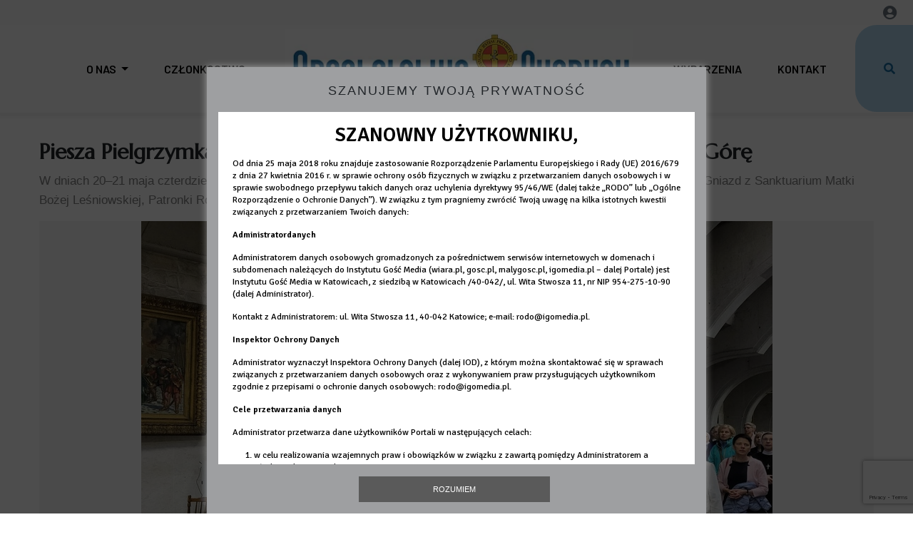

--- FILE ---
content_type: text/html; charset=utf-8
request_url: https://www.apchor.pl/temat/2022/05/24/Piesza-Pielgrzymka-Sluzby-Zdrowia-Archidiecezji-Katowickiej-na-Jasna-Gore/5.
body_size: 10271
content:
<!DOCTYPE html>
<html lang="pl" class="no-js">

<head>
	<meta charset="utf-8">
	<meta http-equiv="X-UA-Compatible" content="IE=edge,chrome=1">
	<meta name="viewport" content="width=device-width">
			<meta name="author" content="Instytut Gość Media">
		<meta name="generator" content="www.igomedia.pl">
		<meta property="og:site_name" content="Instytut Gość Media">
		<meta name="viewport" content="width=device-width, initial-scale=1.0" />

	<title>Piesza Pielgrzymka Służby Zdrowia Archidiecezji Katowickiej na Jasną Górę</title>

		<meta property="og:site_name" content="Instytut Gość Media"/>
	<meta property="og:title" content="Piesza Pielgrzymka Służby Zdrowia Archidiecezji Katowickiej na Jasną Górę"/>

	<meta name="description" content="W dniach 20–21 maja czterdziestu pracowników..." />
	<meta name="og:description" content="W dniach 20–21 maja czterdziestu pracowników..." />


		<meta property="og:image" content="//wf1.xcdn.pl/files/comms/ODQzMmIwYjc2YWNj/22/05/24/bd6caad909f34b198b37defd14fecfed_C1200x1200-1WO283.png.webp?conv=JGQFAAAABLAEsADzRC4f" />
		<meta property="og:image" content="//wf1.xcdn.pl/files/comms/ODQzMmIwYjc2YWNj/18/11/14/61fa6cb0f0b043f88e839dd09148bcaa_C1200x1200-x0MKw1.png.webp?conv=JGQFAAAABLAEsACcaiob" />
		<meta property="article:published_time" content="2022-05-24T11:51:00" />
		<meta property="article:modified_time" content="2022-05-24T11:01:23.736000" />
	
		<meta property="article:author" content="Uczestnicy pielgrzymki" />
			<link rel="apple-touch-icon" sizes="57x57" href="//wf2.xcdn.pl/files/comms/ODQzMmIwYjc2YWNj/18/11/14/61fa6cb0f0b043f88e839dd09148bcaa_C57x57-885u93.jpg.webp?conv=I2QDAAAAADkAOQCUyAPs">
			<link rel="apple-touch-icon" sizes="114x114" href="//wf1.xcdn.pl/files/comms/ODQzMmIwYjc2YWNj/18/11/14/61fa6cb0f0b043f88e839dd09148bcaa_C114x114-kn8HE1.jpg.webp?conv=I2QDAAAAAHIAcgAXwf3e">
			<link rel="apple-touch-icon" sizes="72x72" href="//wf2.xcdn.pl/files/comms/ODQzMmIwYjc2YWNj/18/11/14/61fa6cb0f0b043f88e839dd09148bcaa_C72x72-SSp3d3.jpg.webp?conv=I2QDAAAAAEgASACZYOSx">
			<link rel="apple-touch-icon" sizes="144x144" href="//wf2.xcdn.pl/files/comms/ODQzMmIwYjc2YWNj/18/11/14/61fa6cb0f0b043f88e839dd09148bcaa_C144x144-Skmax3.jpg.webp?conv=I2QDAAAAAJAAkADXM_Q4">
			<link rel="apple-touch-icon" sizes="60x60" href="//wf1.xcdn.pl/files/comms/ODQzMmIwYjc2YWNj/18/11/14/61fa6cb0f0b043f88e839dd09148bcaa_C60x60-NRO4n3.jpg.webp?conv=I2QDAAAAADwAPABHdabE">
			<link rel="apple-touch-icon" sizes="120x120" href="//wf2.xcdn.pl/files/comms/ODQzMmIwYjc2YWNj/18/11/14/61fa6cb0f0b043f88e839dd09148bcaa_C120x120-OHtPK2.jpg.webp?conv=I2QDAAAAAHgAeACsjRCF">
			<link rel="apple-touch-icon" sizes="76x76" href="//wf1.xcdn.pl/files/comms/ODQzMmIwYjc2YWNj/18/11/14/61fa6cb0f0b043f88e839dd09148bcaa_C76x76-xQLyn2.jpg.webp?conv=I2QDAAAAAEwATAASVvZ3">
			<link rel="apple-touch-icon" sizes="152x152" href="//wf1.xcdn.pl/files/comms/ODQzMmIwYjc2YWNj/18/11/14/61fa6cb0f0b043f88e839dd09148bcaa_C152x152-jfs8O2.jpg.webp?conv=I2QDAAAAAJgAmAAVWRm5">
			<link rel="apple-touch-icon" sizes="180x180" href="//wf2.xcdn.pl/files/comms/ODQzMmIwYjc2YWNj/18/11/14/61fa6cb0f0b043f88e839dd09148bcaa_C180x180-vcr7W1.jpg.webp?conv=I2QDAAAAALQAtAAORodC">
		<link rel="icon" type="image/png" sizes="192x192" href="//wf2.xcdn.pl/files/comms/ODQzMmIwYjc2YWNj/18/11/14/61fa6cb0f0b043f88e839dd09148bcaa_C192x192-hvkd02.png.webp?conv=JF8DAAAAAMAAwABImP8a" >

	<link rel="manifest" href="/manifest.webmanifest.json">
	<meta name="msapplication-TileColor" content="#da532c">
	<meta name="theme-color" content="#ffffff">

		<link rel="shortcut icon" href="/static/community/themes/pub/social-apc2025/favicon.ico?v=8YnGnw33nBKqigwCAUYg" asdasd="qweqwe" type="image/x-icon" />




	<link rel="stylesheet" type="text/css" href="/static/community/themes/pub/social-apc2025/style.min.css?_=zfXsKdnDbAzLh7Cv6jXyIw" />

		<link href="https://fonts.googleapis.com/css?family=Marcellus&amp;subset=latin-ext&amp;font-display=swap" rel="stylesheet" />		<script type="text/javascript" src="/static/community/themes/pub/social-apc2025/script.js?_=HE_1F3z1KmtF1hdjGKp2A"></script>	
	<style type="text/css">
	</style>






	<script type='text/javascript'>
		window.PrivacyPolicyContentURL = "https://www.wiara.pl/_int/welcome-message";
		var wre={"web":{},"api":{"DEBUG":false,"ReportProblem":null,"GetHelp":null,"LoginLayer":null,"ReportJSWarns":false,"migrateMute":true,"ServiceWorker":"/static/js/sw.min.js"},"includes":{}};
		wre.Ready=function(cb){};
		wre.EmitDone=function(cb){};
		wre.IncReqScripts=function(){wre._req_scripts++};
		wre._req_scripts=0;
		wre.IsMenuInteractionDisabled = false;

		wre.api.MOBILE=false;
		(function() {
			"use strict";
			var readyList=[],readyFired=false,inst=false,d=document;
			function ready(){if(!readyFired){readyFired=true;for(var i=0;i<readyList.length;i++){readyList[i].fn.call(window,readyList[i].ctx);}readyList=null;}};
			wre.Ready=function(callback,context){if(readyFired||!wre._req_scripts){setTimeout(function(){callback(context);},1);return;}else{readyList.push({fn:callback,ctx:context});}};
			wre.EmitDone=function(){wre._req_scripts--;if(wre._req_scripts <= 0){ready();}};
		})();
		
		wre.community={
			default_configs: {},
			layout: {},
			theme: {},
			subpage_theme: {},
			current_part_id: 1,
			subpage: "gallery",
			subpage_config: null,
			bootstrap: 400
		};
	
	</script>


		<script>wre.IncReqScripts();</script>

				<script type="text/javascript" src="//wf2.xcdn.pl/static/js/desktop.min.js?_=RWmnpgjgMKjJ3jF0rWZOQ"></script>
		<script type="text/javascript">
			$(function(){
				wre.EmitDone();
			});
		</script>

			<script>wre.recaptcha_v3_key="6LeAB1UaAAAAAN20x6Zi2RZ_OuYuRkWsAH9Ohu0T";</script>
			<script src="https://www.google.com/recaptcha/api.js?render=6LeAB1UaAAAAAN20x6Zi2RZ_OuYuRkWsAH9Ohu0T" async></script>
		<script type="text/javascript">
			wre.Ready(function() {
				$(document).on("mobileinit", function () {
					$.mobile.ajaxEnabled = false;
				});
			});
		</script>

		<script type="text/javascript" src="//wf2.xcdn.pl/static/community/community4.min.js?_=ZrXCWUM52JdCny137G0DDg"></script>

	
	<script type="text/javascript">
	/* <![CDATA[ */
		wre.api.SERVICE_ROOT = "/";
		wre.api.ReportProblem = "x9b5327ec.xff17b375";
		wre.api.GetHelp = "x014234ef.x09b49125";
		wre.api.LoginLayer = "xedcfe968.x2b43a516";
		wre.api.ReportAbuse = "x9b5327ec.x3d8cf562";
		wre.api.UserInfoTooltip = "xedcfe968.x62ac0126";
		wre.api.NewMessage = "xedcfe968.xeda7861c";
		wre.api.AddFriend = "xedcfe968.xd4d39bc2";
		wre.api.ManageFollowers = "x52c6d494.x6ed3e580";
		wre.api.Sink = "https://www.wiara.pl/sink";
		wre.api.Logout = "x2983bb04.x8d97e42a";
		wre.api.CommentVote = "x52c6d494.x70f961d2";
		wre.api.CommentAbuse = "x52c6d494.xba877c6c";
		wre.api.Adverts = true;
		wre.api.AdvertsDFPAsync = false;
		wre.api.SessionKey = "wiara_sid";
		wre.api.CookiePrefix = "";
		wre.api.WidgetsFrame = 1;
		wre.api.community = {};

					wre.api.community.ObjectTitles = "x83861207.x06a38c35";
					wre.api.community.ObjectTitlesAtt = "x102ecfe0.x8740bdc7";
					wre.api.community.AddIntentionWidget = "x6f8dc512.x27292f00";
					wre.api.community.AddIntentionWebPart = "x6f8dc512.x4160891e";
					wre.api.community.ObjectTitlesDoc = "x9c536694.x363c0890";
					wre.api.community.GetCategories = "xb7805a92.x2b950111";
					wre.api.community.CategoryWidget = "xb7805a92.x28b6a63f";
					wre.api.community.RemoveCategory = "xb7805a92.x03e4e3bc";
					wre.api.community.JoinToCommunity = "x1b601d01.x328d84a0";
					wre.api.community.LeaveCommunity = "x1b601d01.x038eb9eb";
					wre.api.community.Share = "xb9cd2056.xbb0f7328";
					wre.api.community.GetObjectMeta = "x5ea62f9f.x482dcb35";
					wre.api.community.GetObjectPreview = "x5ea62f9f.xa949393a";
					wre.api.community.GenInviteLink = "x465a45c7.x93bfda06";
					wre.api.community.AdmHandleLinkedServiceInvitation = "x465a45c7.x557c0700";
					wre.api.community.AdmRemoveLinkedService = "x465a45c7.xe1345840";
					wre.api.community.AdmHandleInvitation = "x465a45c7.xb8e1603c";
					wre.api.community.AdmRemoveMember = "x465a45c7.x7629ab2f";
					wre.api.community.AdmChangePerms = "x465a45c7.x777725bf";
					wre.api.community.AdmEditLayoutWidget = "x465a45c7.xe0420324";
					wre.api.community.AdmAddSubPageWidget = "x465a45c7.xd95b4a65";
					wre.api.community.AdmRemoveSubPageWidget = "x465a45c7.x6b6e9302";
					wre.api.community.AdmEditSubPageWidget = "x465a45c7.x8923a81e";
					wre.api.community.AdmPartStyleWidget = "x465a45c7.x1a53a88f";
					wre.api.community.AdmPartContent = "x465a45c7.x04bd8489";
					wre.api.community.AdmTestPartConfig = "x465a45c7.x6ee7ec7f";
					wre.api.community.AdmSaveLayout = "x465a45c7.xe3670a7f";
					wre.api.community.SubPageThemeVariants = "x465a45c7.x07793e33";
					wre.api.community.ThemeVariants = "x465a45c7.xce798a09";
					wre.api.community.LayoutThemeVariants = "x465a45c7.xdba0c924";
					wre.api.community.SendUpgradePlanRequest = "x465a45c7.x0aa20e5b";
					wre.api.community.DropService = "x465a45c7.x14434e26";
					wre.api.community.SaveTheme_v2 = "x465a45c7.xde0d6dac";
					wre.api.community.RemoveNewsletter = "x4483f332.x1fe1a27a";
					wre.api.community.SendNewsletter = "x4483f332.xb28d3cee";
					wre.api.community.SendMessage = "xdd180d93.x4767d0cc";
					wre.api.community.GetPictureInfo = "xe1ed841d.xea3737c6";
					wre.api.community.AttachmentEditWidget = "xe1ed841d.x629e232e";
					wre.api.community.AttachmentSave = "xe1ed841d.xb4a65872";
					wre.api.community.FetchEmbeddedWidget = "xe1ed841d.x9b3226b4";
					wre.api.community.FetchEmbedded = "xe1ed841d.x20acba7c";
					wre.api.community.InsertAttachmentWidget = "xe1ed841d.xc7b8af76";
					wre.api.community.InsertAttachmentGetList = "xe1ed841d.x7d5fbaa5";
					wre.api.community.Unlock = "xaeca9ece.x0bec58a7";
					wre.api.community.LoginWidget = "x78e9fbb1.xe2faabf7";
					wre.api.community.ReportProblemWidget = "x78e9fbb1.x1f746836";
					wre.api.community.NewBlogService = "x78e9fbb1.xc598c176";
					wre.api.community.CreateGallery = "x771850f4.xcbbd4aa4";
					wre.api.community.AcceptInvitation = "xd1655698.x974ef3df";
			wre.includes.player = ["//wf2.xcdn.pl/static/js/player-audio.min.js?_=DbqkyN6fmGisRAfVDxmjVg"];
			wre.includes.mejs = ["//wf1.xcdn.pl/static/js/jquery/mejs/build-4.2.9/mediaelement-and-player.min.js?_=rJ6hiWug6GJG9U_yXnqA"];
	/* ]]> */
	</script>



	<script type="text/javascript" src="/static/js/cookie-info.min.js?_=15958" async="async" defer="defer"></script>
	<script type="text/javascript" src="/static/js/browser-update.min.js?_=15958" async="async" defer="defer"></script>


	
<script type="text/javascript">
/* <![CDATA[ */
			(function(i,s,o,g,r,a,m){i['GoogleAnalyticsObject']=r;i[r]=i[r]||function(){
			(i[r].q=i[r].q||[]).push(arguments)},i[r].l=1*new Date();a=s.createElement(o),
			m=s.getElementsByTagName(o)[0];a.async=1;a.src=g;m.parentNode.insertBefore(a,m)
			})(window,document,'script','//www.google-analytics.com/analytics.js','ga');
							
				window.NamedTrackersGA = [];
					ga('create', "UA-113643054-1", {
						cookieDomain: ".apchor.pl",
						legacyCookieDomain: ".apchor.pl",
						name: "communityTracker"
					});

					ga('communityTracker.send', 'pageview');
					window.NamedTrackersGA.push('communityTracker');
				ga('create', "UA-201881794-1", {
					cookieDomain: ".apchor.pl",
					legacyCookieDomain: ".apchor.pl"
				});
				ga('send', 'pageview');

			ga('set', 'anonymizeIp', true);
	
/* ]]> */
</script>
		</head>


	


		<body id="body" itemscope itemtype="http://schema.org/WebPage"  class="userModeStd u- userModeDefault    usrStyle_page_bgcolor usrStyle_background_image"
			style=";;"
		>
		<script>
			
			$(function(){
				if (window !== window.parent){
					$('body').addClass('LayoutDesignerPreview').css('padding-left', '0');
					$('#admMode').hide();
					$('nav.designer-toolbox').hide();
				}
			});
		</script>
		<meta itemprop="accessibilityControl" content="fullKeyboardControl">
		<meta itemprop="accessibilityControl" content="fullMouseControl">
		<meta itemprop="accessibilityAPI" content="ARIA">

		

		

	
	<div id="fb-root"></div>
	<script>
	window.fbAsyncInit=function() {FB.init({appId:"314192143101",xfbml:true,version:'v2.9'});};
	(function(d, s, id) {
		var js, fjs = d.getElementsByTagName(s)[0];
		if (d.getElementById(id)) return;
		js = d.createElement(s); js.id = id; js.async=1;
		js.src = "//connect.facebook.net/pl_PL/sdk.js";
		fjs.parentNode.insertBefore(js, fjs);
		}(document, 'script', 'facebook-jssdk'));
	</script>


	






<div id="admNavbar" class="navbar fixed-top navbar-light bg-light navbar-adm " aria-label="Navigation" itemscope itemtype="https://schema.org/SiteNavigationElement">

	<ul class="nav-social-search">

			<li class="searchFormBreadcrumbs">
				<form class="form-inline" role="form" action="/wyszukaj">
						<input name="q" value="" type="text" class="form-control search-query">

					<button type="submit" class="InputExpander" data-width="150"><i class="wre-icon-search"></i></button>
				</form>
			</li>
	</ul>

		<a href="https://moj.gosc.pl/" class="ShowWidget" data-widget="LoginWidget"><i class="wre-icon-avatar-circle"></i></a>
	
</div>




	


		

		

		
		<div class="LayoutRow LayoutColumns-12  layout-type-hdr" data-layout-width="" data-layout-type="hdr" data-layout-span="12" style="" data-varlybgext="{}">
			
			<a href="" name="sekcja-hdr-1" style="visibility:hidden"></a>
			<div class="container">
				<div class="LayoutColumns row">
						
						<div class="column LayoutColumn col-sm-12 col-md-12 col-lg-12 column1" data-idx="0"><div class="">
								







<div class="PartFrame widget PartFrameCommunityMenu" data-part-id="1">
		
	

	
					<div class="wp-context VarWp  " 
			style="">
				<div class="webpart webpart-menu ">
					


					<div class="wp-body wp-bd">
						
						









<div class="wp-bd">
	<div class="navbar navbar-expand-lg nav-type-horizontal" role="navigation">
		<button type="button" class="navbar-toggler" data-toggle="collapse" data-target=".navbar-main" aria-expanded="false" aria-label="Toggle navigation">
			<span class="navbar-toggler-icon"></span>
		</button>
		<div class="collapse navbar-collapse navbar-main">
			

		<ul class="nav navbar-nav">

			

				<li class="dropdown  ">
					<a class="dropdown-toggle" role="button" data-toggle="dropdown" href="#">
						O nas<b class="caret"></b>
					</a>
						

		<ul class="dropdown-menu">

			

				
				<li class=" ">
					<a href="https://www.apchor.pl/2013/06/03/Czym-jest-Apostolstwo ">Czym jest Apostolstwo Chorych?</a>
				</li>
			

				
				<li class=" ">
					<a href="https://www.apchor.pl/2013/06/03/Z-naszej-historii">Historia</a>
				</li>
			

				
				<li class=" ">
					<a href="https://www.apchor.pl/temat/2025/09/02/Krzyz-wspolnoty-Apostolstwa-Chorych">Krzyż Apostolstwa Chorych</a>
				</li>
			

				
				<li class=" ">
					<a href="/temat/2020/12/27/Niezawodna-Patronka">Matka Boża Uzdrowienie Chorych</a>
				</li>
			

				
				<li class=" ">
					<a href="/temat/2025/10/09/Rekolekcje-Apostolstwa-Chorych">Rekolekcje Apostolstwa Chorych</a>
				</li>
			

				
				<li class=" ">
					<a href="/temat/2025/10/09/Pielgrzymka-Apostolstwa-Chorych-na-Jasna-Gore">Pielgrzymka Apostolstwa Chorych</a>
				</li>
			

				
				<li class=" ">
					<a href="https://www.apchor.pl/temat/2025/09/02/Krajowy-duszpasterz-Apostolstwa-Chorych">Krajowy duszpasterz Apostolstwa Chorych</a>
				</li>
			

				
				<li class=" ">
					<a href="https://www.apchor.pl/temat/2025/09/02/Pracownicy-Sekretariatu-Apostolstwa-Chorych">Pracownicy sekretariatu</a>
				</li>
			

				
				<li class="last ">
					<a href="https://www.apchor.pl/temat/2025/09/02/Napisali-o-nas">Napisali o nas</a>
				</li>

		</ul>
				</li>
			

				
				<li class=" ">
					<a href="https://www.apchor.pl/temat/2013/06/03/Czlonkostwo-we-wspolnocie-Apostolstwa-Chorych">Członkostwo</a>
				</li>
			

				
				<li class=" ">
					<a href="/">GapForLogo</a>
				</li>
			

				
				<li class=" ">
					<a href="/kategoria/wydarzenia">Wydarzenia</a>
				</li>
			

				
				<li class="last ">
					<a href="https://www.apchor.pl/Kontakt">Kontakt</a>
				</li>

		</ul>

		</div><!-- /collapse navbar-collapse -->
	</div><!-- /navbar -->
</div>






					</div>
				</div>
			</div>
	

</div>





								







<div class="PartFrame widget PartFrameCommunityHtml" data-part-id="2">
		
	

	
					<div class="wp-context VarWp  " 
			style="">
				<div class="webpart webpart-CommunityHtml ">
					


					<div class="wp-body wp-bd">
						
						



<script>

  const slides = document.querySelectorAll('.slick-slide .slider-item.noImg small');

  texts.forEach((text, index) => {
    if (slides[index]) {
      slides[index].innerText = text;
    }
  });
});
</script>
<style>
.u- .slider-item .slider-caption a small {
    display: none;
}
.wp-context.VarWp.VarWpColors_1 h4::after, .wp-context.VarWp.VarWpColors_1 h4::before {
    content: "";
    width: 100%;
    height: 2px;
    background: #EDEDED;
}
.wp-context.VarWp.VarWpColors_1 h4 {
    margin: 10px auto;
    display: flex;
    padding: 5px 10px;
    color: grey;
    border-radius: 3px;
    justify-content: center;
    align-items: center;
    width: 100%;
}
.wp-context.VarWp.VarWpColors_1 h4 a {
    background: #186DA2;
    padding: 5px 10px;
    min-width: 200px;
    margin: 0 20px;
    border-radius: 3px;
    color: #FFFFFF;
}

.objectsList:has(.media) header {
    flex-direction: column-reverse;
}
.objectsList:has(.media) header h1, .objectsList:has(.media) header h4 a {
font-size: 20px;
}
.u- .objectsList header h4 {
    margin: 0 0 3px;
    font-size: 20px;
    line-height: 1.063rem;
    color: grey;
text-align: center;
}
.layout-type-hdr .PartFrameCommunityMenu .nav-type-horizontal .navbar-nav>li:nth-of-type(3) {
    margin: auto;
    display: flex;
    justify-content: center;
}
.u- .content > p:first-of-type::first-letter {
float: none;
}
.footer a {
color: #fff;
}
.wp-context.VarWp.VarWpTitleStyle_2.VarWpTitleAlign_2 .wpl-body img {
object-fit: cover;
}
.u- .webpart-latest-cells-lead .wpl-body .wp-title {
    color: #186DA2;
    text-align: center;
    font-family: Barlow;
    font-size: 24px;
    font-style: normal;
    font-weight: 700;
    line-height: normal;
}
.u- .webpart-latest-cells-lead .wpl-body .wp-lead {
color: #000;
text-align: center;
font-family: Cambria;
font-size: 16px;
font-style: normal;
font-weight: 400;
line-height: 130%; /* 20.8px */
}
.u-
.rich-img {
    margin-bottom: 10px;
}
.wp-more {
margin-top: 20px;
}
.wp-more a {
    background: black;
    border-radius: 3px;
    background: #186DA2;
    color: #FFF;
    font-family: Barlow;
    font-size: 13px;
    font-style: normal;
    font-weight: 700;
    line-height: normal;
    letter-spacing: 2.6px;
    text-transform: uppercase;
    padding: 5px 20px;
}
.wiarapl-today {
    border-bottom: 1px solid #EDEDED;
}
.layout-type-body {
    margin-top: 0;
}
.layout-type-hdr+.layout-type-body.LayoutColumns-3-6-3 {
    padding-top: 30px;
}
.u- .slider-caption  {
    position: unset !important;
}
.PartFrameCommunitySliderAdvance:has(.customClass-6) .slider-caption{
width:520px;
}
</style>





					</div>
				</div>
			</div>
	

</div>





						</div></div>
				</div>
			</div>
		</div>







		
		<div class="LayoutRow LayoutColumns-12  layout-type-body" data-layout-width="" data-layout-type="body" data-layout-span="12" style="" data-varlybgext="{}">
			
			<a href="" name="sekcja-body-1" style="visibility:hidden"></a>
			<div class="container">
				<div class="LayoutColumns row">
						
						<div class="column LayoutColumn col-sm-12 col-md-12 col-lg-12 column1" data-idx="0"><div class="">
								







		
	

	
					<div class="wp-context VarWp  " 
			style="">
				<div class="webpart webpart-CommunityBody ">
					


					<div class="wp-body wp-bd">
						
						



	


















<article id="GalleryContainer" class="gallery">
			
	
	<header>
		<h1>Piesza Pielgrzymka Służby Zdrowia Archidiecezji Katowickiej na Jasną Górę</h1>
			<p class="doc_lead_com">
				<strong>W dniach 20–21 maja czterdziestu pracowników Służby Zdrowia z archidiecezji katowickiej pielgrzymowało Szlakiem Orlich Gniazd z Sanktuarium Matki Bożej Leśniowskiej, Patronki Rodzin do sanktuarium jasnogórskiego, Królowej Polski.</strong>
			</p>
	</header>

	<div class="gallery-wrapper">
							<div class="image-wrapper">			
				<img class="img-polaroid galleryCurrent img-responsive" src="//wf1.xcdn.pl/files/comms/ODQzMmIwYjc2YWNj/22/05/24/c6ac470e1b044f5a9019b37a4d819291_C930x620-moyZa2.jpg.webp?conv=I18FAAAAA6ICbABcHz_3" alt="" />
			</div>

				<ul class="pagination gallery_arrows">
				<li class="prev"><a class="InPlaceLink" data-container="#GalleryContainer" data-content="/_int/temat/2022/05/24/Piesza-Pielgrzymka-Sluzby-Zdrowia-Archidiecezji-Katowickiej-na-Jasna-Gore/4." href="/temat/2022/05/24/Piesza-Pielgrzymka-Sluzby-Zdrowia-Archidiecezji-Katowickiej-na-Jasna-Gore/4.">←</a></li>
				<li class="next"><a class="InPlaceLink" data-container="#GalleryContainer" data-content="/_int/temat/2022/05/24/Piesza-Pielgrzymka-Sluzby-Zdrowia-Archidiecezji-Katowickiej-na-Jasna-Gore/6." href="/temat/2022/05/24/Piesza-Pielgrzymka-Sluzby-Zdrowia-Archidiecezji-Katowickiej-na-Jasna-Gore/6.">→</a></li>
		</ul>

		<div class="content">
			
	<ul class="clearfix galleryList">
			<li class="">
				<a class="img-thumbnail InPlaceLink" data-container="#GalleryContainer" data-content="/_int/temat/2022/05/24/Piesza-Pielgrzymka-Sluzby-Zdrowia-Archidiecezji-Katowickiej-na-Jasna-Gore/1." href="/temat/2022/05/24/Piesza-Pielgrzymka-Sluzby-Zdrowia-Archidiecezji-Katowickiej-na-Jasna-Gore/1.">
					
					<img src="//wf1.xcdn.pl/files/comms/ODQzMmIwYjc2YWNj/22/05/24/bd6caad909f34b198b37defd14fecfed_C150x150-rNkm92.jpg.webp?conv=I18DAAAAAJYAlgC_94XX" alt="" class="img-responsive" />
				</a>
			</li>
			<li class="">
				<a class="img-thumbnail InPlaceLink" data-container="#GalleryContainer" data-content="/_int/temat/2022/05/24/Piesza-Pielgrzymka-Sluzby-Zdrowia-Archidiecezji-Katowickiej-na-Jasna-Gore/2." href="/temat/2022/05/24/Piesza-Pielgrzymka-Sluzby-Zdrowia-Archidiecezji-Katowickiej-na-Jasna-Gore/2.">
					
					<img src="//wf1.xcdn.pl/files/comms/ODQzMmIwYjc2YWNj/22/05/24/9b9815bfb79e4b51abf23761f821ffe2_C150x150-LZ82D4.jpg.webp?conv=I18DAAAAAJYAlgBS-kx6" alt="" class="img-responsive" />
				</a>
			</li>
			<li class="">
				<a class="img-thumbnail InPlaceLink" data-container="#GalleryContainer" data-content="/_int/temat/2022/05/24/Piesza-Pielgrzymka-Sluzby-Zdrowia-Archidiecezji-Katowickiej-na-Jasna-Gore/3." href="/temat/2022/05/24/Piesza-Pielgrzymka-Sluzby-Zdrowia-Archidiecezji-Katowickiej-na-Jasna-Gore/3.">
					
					<img src="//wf2.xcdn.pl/files/comms/ODQzMmIwYjc2YWNj/22/05/24/c2ab121880ec4a56b1ba5adb9969b7cb_C150x150-gpndp1.jpg.webp?conv=I18DAAAAAJYAlgBIbO0N" alt="" class="img-responsive" />
				</a>
			</li>
			<li class="">
				<a class="img-thumbnail InPlaceLink" data-container="#GalleryContainer" data-content="/_int/temat/2022/05/24/Piesza-Pielgrzymka-Sluzby-Zdrowia-Archidiecezji-Katowickiej-na-Jasna-Gore/4." href="/temat/2022/05/24/Piesza-Pielgrzymka-Sluzby-Zdrowia-Archidiecezji-Katowickiej-na-Jasna-Gore/4.">
					
					<img src="//wf2.xcdn.pl/files/comms/ODQzMmIwYjc2YWNj/22/05/24/ac2a94e06a4d481d85a32528260460ac_C150x150-doyWP3.jpg.webp?conv=I18DAAAAAJYAlgBMntIX" alt="" class="img-responsive" />
				</a>
			</li>
			<li class="active">
				<a class="img-thumbnail InPlaceLink" data-container="#GalleryContainer" data-content="/_int/temat/2022/05/24/Piesza-Pielgrzymka-Sluzby-Zdrowia-Archidiecezji-Katowickiej-na-Jasna-Gore/5." href="/temat/2022/05/24/Piesza-Pielgrzymka-Sluzby-Zdrowia-Archidiecezji-Katowickiej-na-Jasna-Gore/5.">
					
					<img src="//wf1.xcdn.pl/files/comms/ODQzMmIwYjc2YWNj/22/05/24/c6ac470e1b044f5a9019b37a4d819291_C150x150-uEghV.jpg.webp?conv=I18DAAAAAJYAlgDk3zLp" alt="" class="img-responsive" />
				</a>
			</li>
			<li class="">
				<a class="img-thumbnail InPlaceLink" data-container="#GalleryContainer" data-content="/_int/temat/2022/05/24/Piesza-Pielgrzymka-Sluzby-Zdrowia-Archidiecezji-Katowickiej-na-Jasna-Gore/6." href="/temat/2022/05/24/Piesza-Pielgrzymka-Sluzby-Zdrowia-Archidiecezji-Katowickiej-na-Jasna-Gore/6.">
					
					<img src="//wf1.xcdn.pl/files/comms/ODQzMmIwYjc2YWNj/22/05/24/86ecf3efe2bc45cc8837677351108302_C150x150-XiBW9.jpg.webp?conv=I18DAAAAAJYAlgCGCrrt" alt="" class="img-responsive" />
				</a>
			</li>
			<li class="">
				<a class="img-thumbnail InPlaceLink" data-container="#GalleryContainer" data-content="/_int/temat/2022/05/24/Piesza-Pielgrzymka-Sluzby-Zdrowia-Archidiecezji-Katowickiej-na-Jasna-Gore/7." href="/temat/2022/05/24/Piesza-Pielgrzymka-Sluzby-Zdrowia-Archidiecezji-Katowickiej-na-Jasna-Gore/7.">
					
					<img src="//wf2.xcdn.pl/files/comms/ODQzMmIwYjc2YWNj/22/05/24/afa84f8ac9be42eab95b64905ee4fc5c_C150x150-lz2vZ.jpg.webp?conv=I18DAAAAAJYAlgCYM7IQ" alt="" class="img-responsive" />
				</a>
			</li>
			<li class="">
				<a class="img-thumbnail InPlaceLink" data-container="#GalleryContainer" data-content="/_int/temat/2022/05/24/Piesza-Pielgrzymka-Sluzby-Zdrowia-Archidiecezji-Katowickiej-na-Jasna-Gore/8." href="/temat/2022/05/24/Piesza-Pielgrzymka-Sluzby-Zdrowia-Archidiecezji-Katowickiej-na-Jasna-Gore/8.">
					
					<img src="//wf2.xcdn.pl/files/comms/ODQzMmIwYjc2YWNj/22/05/24/7f74a42c6bca45ab90e12c3b066e3672_C150x150-H3ZYm3.jpg.webp?conv=I18DAAAAAJYAlgApx4aZ" alt="" class="img-responsive" />
				</a>
			</li>
			<li class="">
				<a class="img-thumbnail InPlaceLink" data-container="#GalleryContainer" data-content="/_int/temat/2022/05/24/Piesza-Pielgrzymka-Sluzby-Zdrowia-Archidiecezji-Katowickiej-na-Jasna-Gore/9." href="/temat/2022/05/24/Piesza-Pielgrzymka-Sluzby-Zdrowia-Archidiecezji-Katowickiej-na-Jasna-Gore/9.">
					
					<img src="//wf1.xcdn.pl/files/comms/ODQzMmIwYjc2YWNj/22/05/24/0284c59770dc43c5b73841a3a5758440_C150x150-WWHJy.jpg.webp?conv=I18DAAAAAJYAlgC7GeKu" alt="" class="img-responsive" />
				</a>
			</li>
			<li class="">
				<a class="img-thumbnail InPlaceLink" data-container="#GalleryContainer" data-content="/_int/temat/2022/05/24/Piesza-Pielgrzymka-Sluzby-Zdrowia-Archidiecezji-Katowickiej-na-Jasna-Gore/10." href="/temat/2022/05/24/Piesza-Pielgrzymka-Sluzby-Zdrowia-Archidiecezji-Katowickiej-na-Jasna-Gore/10.">
					
					<img src="//wf2.xcdn.pl/files/comms/ODQzMmIwYjc2YWNj/22/05/24/26474c235cb44d9693483e0abc7f566d_C150x150-2Ot751.jpg.webp?conv=I18DAAAAAJYAlgAD_6Zx" alt="" class="img-responsive" />
				</a>
			</li>
			<li class="">
				<a class="img-thumbnail InPlaceLink" data-container="#GalleryContainer" data-content="/_int/temat/2022/05/24/Piesza-Pielgrzymka-Sluzby-Zdrowia-Archidiecezji-Katowickiej-na-Jasna-Gore/11." href="/temat/2022/05/24/Piesza-Pielgrzymka-Sluzby-Zdrowia-Archidiecezji-Katowickiej-na-Jasna-Gore/11.">
					
					<img src="//wf2.xcdn.pl/files/comms/ODQzMmIwYjc2YWNj/22/05/24/dc11e7d59faf487ca4fb2acce53a4157_C150x150-z96yK1.jpg.webp?conv=I18DAAAAAJYAlgARd8fZ" alt="" class="img-responsive" />
				</a>
			</li>
			<li class="">
				<a class="img-thumbnail InPlaceLink" data-container="#GalleryContainer" data-content="/_int/temat/2022/05/24/Piesza-Pielgrzymka-Sluzby-Zdrowia-Archidiecezji-Katowickiej-na-Jasna-Gore/12." href="/temat/2022/05/24/Piesza-Pielgrzymka-Sluzby-Zdrowia-Archidiecezji-Katowickiej-na-Jasna-Gore/12.">
					
					<img src="//wf1.xcdn.pl/files/comms/ODQzMmIwYjc2YWNj/22/05/24/603edcd1fc3045c3a8a9be68198a3736_C150x150-xD4vL3.jpg.webp?conv=I18DAAAAAJYAlgATrZ4u" alt="" class="img-responsive" />
				</a>
			</li>
			<li class="">
				<a class="img-thumbnail InPlaceLink" data-container="#GalleryContainer" data-content="/_int/temat/2022/05/24/Piesza-Pielgrzymka-Sluzby-Zdrowia-Archidiecezji-Katowickiej-na-Jasna-Gore/13." href="/temat/2022/05/24/Piesza-Pielgrzymka-Sluzby-Zdrowia-Archidiecezji-Katowickiej-na-Jasna-Gore/13.">
					
					<img src="//wf2.xcdn.pl/files/comms/ODQzMmIwYjc2YWNj/22/05/24/87cc53da98b24ef29de95c9346a692b3_C150x150-M6kER2.jpg.webp?conv=I18DAAAAAJYAlgBEE_oB" alt="" class="img-responsive" />
				</a>
			</li>
			<li class="">
				<a class="img-thumbnail InPlaceLink" data-container="#GalleryContainer" data-content="/_int/temat/2022/05/24/Piesza-Pielgrzymka-Sluzby-Zdrowia-Archidiecezji-Katowickiej-na-Jasna-Gore/14." href="/temat/2022/05/24/Piesza-Pielgrzymka-Sluzby-Zdrowia-Archidiecezji-Katowickiej-na-Jasna-Gore/14.">
					
					<img src="//wf1.xcdn.pl/files/comms/ODQzMmIwYjc2YWNj/22/05/24/0caaef787a83478eb0fa7d4e84f140d2_C150x150-zt8731.jpg.webp?conv=I18DAAAAAJYAlgBFQkdX" alt="" class="img-responsive" />
				</a>
			</li>
			<li class="">
				<a class="img-thumbnail InPlaceLink" data-container="#GalleryContainer" data-content="/_int/temat/2022/05/24/Piesza-Pielgrzymka-Sluzby-Zdrowia-Archidiecezji-Katowickiej-na-Jasna-Gore/15." href="/temat/2022/05/24/Piesza-Pielgrzymka-Sluzby-Zdrowia-Archidiecezji-Katowickiej-na-Jasna-Gore/15.">
					
					<img src="//wf1.xcdn.pl/files/comms/ODQzMmIwYjc2YWNj/22/05/24/e5dfe4106d9446499ae5233322cabd44_C150x150-Y0jcW3.jpg.webp?conv=I18DAAAAAJYAlgBiyN8R" alt="" class="img-responsive" />
				</a>
			</li>
			<li class="">
				<a class="img-thumbnail InPlaceLink" data-container="#GalleryContainer" data-content="/_int/temat/2022/05/24/Piesza-Pielgrzymka-Sluzby-Zdrowia-Archidiecezji-Katowickiej-na-Jasna-Gore/16." href="/temat/2022/05/24/Piesza-Pielgrzymka-Sluzby-Zdrowia-Archidiecezji-Katowickiej-na-Jasna-Gore/16.">
					
					<img src="//wf2.xcdn.pl/files/comms/ODQzMmIwYjc2YWNj/22/05/24/7ca8aba33577437c8d93536bfa9900f5_C150x150-4hQlk4.jpg.webp?conv=I18DAAAAAJYAlgCiFWR1" alt="" class="img-responsive" />
				</a>
			</li>
	</ul>

		</div>
		
<div class="document-info">
	<div>
						<p class="author" itemprop="author" itemscope itemtype="https://schema.org/Person">
				<span class="authorName" itemprop="name">Uczestnicy pielgrzymki</span>
			</p>
			<p class="date">
				<span class="dateAddedText wre-icon-clock"></span>
				<span class="dateDay">2022-05-24</span>
			</p>
	</div>
	
	<div class="social-share">
		<a href="http://www.facebook.com/share.php?u=https%3A%2F%2Fwww.apchor.pl%2Ftemat%2F2022%2F05%2F24%2FPiesza-Pielgrzymka-Sluzby-Zdrowia-Archidiecezji-Katowickiej-na-Jasna-Gore%2F5" title="Udostępnij na Facebook"><span class="wre-icon-facebook"></span></a>
		<a href="http://twitter.com/share?url=https%3A%2F%2Fwww.apchor.pl%2Ftemat%2F2022%2F05%2F24%2FPiesza-Pielgrzymka-Sluzby-Zdrowia-Archidiecezji-Katowickiej-na-Jasna-Gore%2F5&amp;text=Piesza+Pielgrzymka+S%C5%82u%C5%BCby+Zdrowia+Archidiecezji+Katowickiej+na+Jasn%C4%85+G%C3%B3r%C4%99" title="Udostępnij na Twitter"><span class="wre-icon-twitter"></span></a>
		<a href="javascript:void(0)" data-setup="ShareCommunity" data-content-url="/udostepnij/628c9ee348c9588275a95d8f" class="designer-popover" role="button" title="Udostępnij na Społecznościach"><span class="wre-icon-share"></span></a>
	</div>
				<h4 class="categories__list">
							
				<a class="usrStyle_hdr_sub" href="/kategoria/albumy" title="Kategoria: Albumy">Albumy</a>
						</h4>
</div>

	</div>

			

</article>

					</div>
				</div>
			</div>
	






						</div></div>
				</div>
			</div>
		</div>



















	

		
		<div class="LayoutRow LayoutColumns-12  layout-type-ftr" data-layout-width="full" data-layout-type="ftr" data-layout-span="12" style="" data-varlybgext="{}">
			
			<a href="" name="sekcja-ftr-1" style="visibility:hidden"></a>
			<div class="container-fluid">
				<div class="LayoutColumns row">
						
						<div class="column LayoutColumn col-sm-12 col-md-12 col-lg-12 column1" data-idx="0"><div class="">
								







<div class="PartFrame widget PartFrameCommunityFooter" data-part-id="3">
		
	

	
					<div class="wp-context VarWp  " 
			style="">
				<div class="webpart webpart-CommunityFooter ">
					


					<div class="wp-body wp-bd">
						
							<footer class="footer clearfix" style="">
		<div>
<p><meta charset="utf-8"/><strong>NASZ ADRES</strong><br/>
ul. M. Skłodowskiej-Curie 30/1 <br/>
40-058 Katowice <br/>
tel.: +48 32 251 21 52 <br/>
sekretariat@apchor.pl</p>
</div>
<div>
<p><meta charset="utf-8"/><strong>GODZINY URZĘDOWANIA</strong><br/>
Od poniedziałku do piątku: <br/>
od 8.00 do 16.00</p>
</div>
<div>
<p><strong>POLECAMY</strong><br/>
KATOLICKI TELEFON ZAUFANIA <br/>
+48 32 253 05 00<br/>
<a href="https://www.youtube.com/watch?v=ESNa1vdHcYY">Z LOURDES NA ŻYWO</a></p>
</div>
<div>
<p><a href="https://www.facebook.com/pages/Apostolstwo-Chorych/553239178042479">facebook</a></p>
<p><a href="https://www.youtube.com/@apostolstwochorych5772/videos">Youtube</a></p>
</div>
<style type="text/css">.test a {display: none;}
</style>

	</footer>



					</div>
				</div>
			</div>
	

</div>





						</div></div>
				</div>
			</div>
		</div>


	
<script type="text/javascript">
/* <![CDATA[ */

		wre.community.current_part_id = 1;


		$('.community-message-close').on('click', function (){
			var $this = $(this);
			wre.json("x9425f475.x4d7fe4ee", {obj: $this.data('id')}, function(){
				$this.closest('.community-message').remove();
				if ($('.community-messages .community-message').length === 0){
					$('.community-messages').remove();
				}

			});
		});
	
/* ]]> */
</script>






	<div id="help_div"><div class="ldr"></div></div>

				
		

		
	<div id="w"></div>

	<noscript>
		<div style="position:absolute;top:0;z-index:999999999;padding:10px 20px;width:100%;background:#808080;color:#fff;text-align:center;font-family:Roboto, Helvetica, Arial, sans-serif;font-size:18px;line-height:25px;">
			<p style="display:inline-block;text-align:left;margin:0;">
				<span style="float:left;margin-right:20px;width:45px;"><img style="max-width:100%;height:auto;" src="/static/icons/error.gif" alt="" /></span> Wygląda na to, że Twoja przeglądarka nie obsługuje JavaScript.<br />Zmień ustawienia lub <a href="https://browser-update.org/pl/update-browser.html" style="text-decoration:underline;font-weight:bold;color:#fff;">wypróbuj inną przeglądarkę</a>.
			</p>
		</div>
	</noscript>



		</body>


</html>
















--- FILE ---
content_type: text/html; charset=utf-8
request_url: https://www.google.com/recaptcha/api2/anchor?ar=1&k=6LeAB1UaAAAAAN20x6Zi2RZ_OuYuRkWsAH9Ohu0T&co=aHR0cHM6Ly93d3cuYXBjaG9yLnBsOjQ0Mw..&hl=en&v=PoyoqOPhxBO7pBk68S4YbpHZ&size=invisible&anchor-ms=20000&execute-ms=30000&cb=66k6nadijgqx
body_size: 48605
content:
<!DOCTYPE HTML><html dir="ltr" lang="en"><head><meta http-equiv="Content-Type" content="text/html; charset=UTF-8">
<meta http-equiv="X-UA-Compatible" content="IE=edge">
<title>reCAPTCHA</title>
<style type="text/css">
/* cyrillic-ext */
@font-face {
  font-family: 'Roboto';
  font-style: normal;
  font-weight: 400;
  font-stretch: 100%;
  src: url(//fonts.gstatic.com/s/roboto/v48/KFO7CnqEu92Fr1ME7kSn66aGLdTylUAMa3GUBHMdazTgWw.woff2) format('woff2');
  unicode-range: U+0460-052F, U+1C80-1C8A, U+20B4, U+2DE0-2DFF, U+A640-A69F, U+FE2E-FE2F;
}
/* cyrillic */
@font-face {
  font-family: 'Roboto';
  font-style: normal;
  font-weight: 400;
  font-stretch: 100%;
  src: url(//fonts.gstatic.com/s/roboto/v48/KFO7CnqEu92Fr1ME7kSn66aGLdTylUAMa3iUBHMdazTgWw.woff2) format('woff2');
  unicode-range: U+0301, U+0400-045F, U+0490-0491, U+04B0-04B1, U+2116;
}
/* greek-ext */
@font-face {
  font-family: 'Roboto';
  font-style: normal;
  font-weight: 400;
  font-stretch: 100%;
  src: url(//fonts.gstatic.com/s/roboto/v48/KFO7CnqEu92Fr1ME7kSn66aGLdTylUAMa3CUBHMdazTgWw.woff2) format('woff2');
  unicode-range: U+1F00-1FFF;
}
/* greek */
@font-face {
  font-family: 'Roboto';
  font-style: normal;
  font-weight: 400;
  font-stretch: 100%;
  src: url(//fonts.gstatic.com/s/roboto/v48/KFO7CnqEu92Fr1ME7kSn66aGLdTylUAMa3-UBHMdazTgWw.woff2) format('woff2');
  unicode-range: U+0370-0377, U+037A-037F, U+0384-038A, U+038C, U+038E-03A1, U+03A3-03FF;
}
/* math */
@font-face {
  font-family: 'Roboto';
  font-style: normal;
  font-weight: 400;
  font-stretch: 100%;
  src: url(//fonts.gstatic.com/s/roboto/v48/KFO7CnqEu92Fr1ME7kSn66aGLdTylUAMawCUBHMdazTgWw.woff2) format('woff2');
  unicode-range: U+0302-0303, U+0305, U+0307-0308, U+0310, U+0312, U+0315, U+031A, U+0326-0327, U+032C, U+032F-0330, U+0332-0333, U+0338, U+033A, U+0346, U+034D, U+0391-03A1, U+03A3-03A9, U+03B1-03C9, U+03D1, U+03D5-03D6, U+03F0-03F1, U+03F4-03F5, U+2016-2017, U+2034-2038, U+203C, U+2040, U+2043, U+2047, U+2050, U+2057, U+205F, U+2070-2071, U+2074-208E, U+2090-209C, U+20D0-20DC, U+20E1, U+20E5-20EF, U+2100-2112, U+2114-2115, U+2117-2121, U+2123-214F, U+2190, U+2192, U+2194-21AE, U+21B0-21E5, U+21F1-21F2, U+21F4-2211, U+2213-2214, U+2216-22FF, U+2308-230B, U+2310, U+2319, U+231C-2321, U+2336-237A, U+237C, U+2395, U+239B-23B7, U+23D0, U+23DC-23E1, U+2474-2475, U+25AF, U+25B3, U+25B7, U+25BD, U+25C1, U+25CA, U+25CC, U+25FB, U+266D-266F, U+27C0-27FF, U+2900-2AFF, U+2B0E-2B11, U+2B30-2B4C, U+2BFE, U+3030, U+FF5B, U+FF5D, U+1D400-1D7FF, U+1EE00-1EEFF;
}
/* symbols */
@font-face {
  font-family: 'Roboto';
  font-style: normal;
  font-weight: 400;
  font-stretch: 100%;
  src: url(//fonts.gstatic.com/s/roboto/v48/KFO7CnqEu92Fr1ME7kSn66aGLdTylUAMaxKUBHMdazTgWw.woff2) format('woff2');
  unicode-range: U+0001-000C, U+000E-001F, U+007F-009F, U+20DD-20E0, U+20E2-20E4, U+2150-218F, U+2190, U+2192, U+2194-2199, U+21AF, U+21E6-21F0, U+21F3, U+2218-2219, U+2299, U+22C4-22C6, U+2300-243F, U+2440-244A, U+2460-24FF, U+25A0-27BF, U+2800-28FF, U+2921-2922, U+2981, U+29BF, U+29EB, U+2B00-2BFF, U+4DC0-4DFF, U+FFF9-FFFB, U+10140-1018E, U+10190-1019C, U+101A0, U+101D0-101FD, U+102E0-102FB, U+10E60-10E7E, U+1D2C0-1D2D3, U+1D2E0-1D37F, U+1F000-1F0FF, U+1F100-1F1AD, U+1F1E6-1F1FF, U+1F30D-1F30F, U+1F315, U+1F31C, U+1F31E, U+1F320-1F32C, U+1F336, U+1F378, U+1F37D, U+1F382, U+1F393-1F39F, U+1F3A7-1F3A8, U+1F3AC-1F3AF, U+1F3C2, U+1F3C4-1F3C6, U+1F3CA-1F3CE, U+1F3D4-1F3E0, U+1F3ED, U+1F3F1-1F3F3, U+1F3F5-1F3F7, U+1F408, U+1F415, U+1F41F, U+1F426, U+1F43F, U+1F441-1F442, U+1F444, U+1F446-1F449, U+1F44C-1F44E, U+1F453, U+1F46A, U+1F47D, U+1F4A3, U+1F4B0, U+1F4B3, U+1F4B9, U+1F4BB, U+1F4BF, U+1F4C8-1F4CB, U+1F4D6, U+1F4DA, U+1F4DF, U+1F4E3-1F4E6, U+1F4EA-1F4ED, U+1F4F7, U+1F4F9-1F4FB, U+1F4FD-1F4FE, U+1F503, U+1F507-1F50B, U+1F50D, U+1F512-1F513, U+1F53E-1F54A, U+1F54F-1F5FA, U+1F610, U+1F650-1F67F, U+1F687, U+1F68D, U+1F691, U+1F694, U+1F698, U+1F6AD, U+1F6B2, U+1F6B9-1F6BA, U+1F6BC, U+1F6C6-1F6CF, U+1F6D3-1F6D7, U+1F6E0-1F6EA, U+1F6F0-1F6F3, U+1F6F7-1F6FC, U+1F700-1F7FF, U+1F800-1F80B, U+1F810-1F847, U+1F850-1F859, U+1F860-1F887, U+1F890-1F8AD, U+1F8B0-1F8BB, U+1F8C0-1F8C1, U+1F900-1F90B, U+1F93B, U+1F946, U+1F984, U+1F996, U+1F9E9, U+1FA00-1FA6F, U+1FA70-1FA7C, U+1FA80-1FA89, U+1FA8F-1FAC6, U+1FACE-1FADC, U+1FADF-1FAE9, U+1FAF0-1FAF8, U+1FB00-1FBFF;
}
/* vietnamese */
@font-face {
  font-family: 'Roboto';
  font-style: normal;
  font-weight: 400;
  font-stretch: 100%;
  src: url(//fonts.gstatic.com/s/roboto/v48/KFO7CnqEu92Fr1ME7kSn66aGLdTylUAMa3OUBHMdazTgWw.woff2) format('woff2');
  unicode-range: U+0102-0103, U+0110-0111, U+0128-0129, U+0168-0169, U+01A0-01A1, U+01AF-01B0, U+0300-0301, U+0303-0304, U+0308-0309, U+0323, U+0329, U+1EA0-1EF9, U+20AB;
}
/* latin-ext */
@font-face {
  font-family: 'Roboto';
  font-style: normal;
  font-weight: 400;
  font-stretch: 100%;
  src: url(//fonts.gstatic.com/s/roboto/v48/KFO7CnqEu92Fr1ME7kSn66aGLdTylUAMa3KUBHMdazTgWw.woff2) format('woff2');
  unicode-range: U+0100-02BA, U+02BD-02C5, U+02C7-02CC, U+02CE-02D7, U+02DD-02FF, U+0304, U+0308, U+0329, U+1D00-1DBF, U+1E00-1E9F, U+1EF2-1EFF, U+2020, U+20A0-20AB, U+20AD-20C0, U+2113, U+2C60-2C7F, U+A720-A7FF;
}
/* latin */
@font-face {
  font-family: 'Roboto';
  font-style: normal;
  font-weight: 400;
  font-stretch: 100%;
  src: url(//fonts.gstatic.com/s/roboto/v48/KFO7CnqEu92Fr1ME7kSn66aGLdTylUAMa3yUBHMdazQ.woff2) format('woff2');
  unicode-range: U+0000-00FF, U+0131, U+0152-0153, U+02BB-02BC, U+02C6, U+02DA, U+02DC, U+0304, U+0308, U+0329, U+2000-206F, U+20AC, U+2122, U+2191, U+2193, U+2212, U+2215, U+FEFF, U+FFFD;
}
/* cyrillic-ext */
@font-face {
  font-family: 'Roboto';
  font-style: normal;
  font-weight: 500;
  font-stretch: 100%;
  src: url(//fonts.gstatic.com/s/roboto/v48/KFO7CnqEu92Fr1ME7kSn66aGLdTylUAMa3GUBHMdazTgWw.woff2) format('woff2');
  unicode-range: U+0460-052F, U+1C80-1C8A, U+20B4, U+2DE0-2DFF, U+A640-A69F, U+FE2E-FE2F;
}
/* cyrillic */
@font-face {
  font-family: 'Roboto';
  font-style: normal;
  font-weight: 500;
  font-stretch: 100%;
  src: url(//fonts.gstatic.com/s/roboto/v48/KFO7CnqEu92Fr1ME7kSn66aGLdTylUAMa3iUBHMdazTgWw.woff2) format('woff2');
  unicode-range: U+0301, U+0400-045F, U+0490-0491, U+04B0-04B1, U+2116;
}
/* greek-ext */
@font-face {
  font-family: 'Roboto';
  font-style: normal;
  font-weight: 500;
  font-stretch: 100%;
  src: url(//fonts.gstatic.com/s/roboto/v48/KFO7CnqEu92Fr1ME7kSn66aGLdTylUAMa3CUBHMdazTgWw.woff2) format('woff2');
  unicode-range: U+1F00-1FFF;
}
/* greek */
@font-face {
  font-family: 'Roboto';
  font-style: normal;
  font-weight: 500;
  font-stretch: 100%;
  src: url(//fonts.gstatic.com/s/roboto/v48/KFO7CnqEu92Fr1ME7kSn66aGLdTylUAMa3-UBHMdazTgWw.woff2) format('woff2');
  unicode-range: U+0370-0377, U+037A-037F, U+0384-038A, U+038C, U+038E-03A1, U+03A3-03FF;
}
/* math */
@font-face {
  font-family: 'Roboto';
  font-style: normal;
  font-weight: 500;
  font-stretch: 100%;
  src: url(//fonts.gstatic.com/s/roboto/v48/KFO7CnqEu92Fr1ME7kSn66aGLdTylUAMawCUBHMdazTgWw.woff2) format('woff2');
  unicode-range: U+0302-0303, U+0305, U+0307-0308, U+0310, U+0312, U+0315, U+031A, U+0326-0327, U+032C, U+032F-0330, U+0332-0333, U+0338, U+033A, U+0346, U+034D, U+0391-03A1, U+03A3-03A9, U+03B1-03C9, U+03D1, U+03D5-03D6, U+03F0-03F1, U+03F4-03F5, U+2016-2017, U+2034-2038, U+203C, U+2040, U+2043, U+2047, U+2050, U+2057, U+205F, U+2070-2071, U+2074-208E, U+2090-209C, U+20D0-20DC, U+20E1, U+20E5-20EF, U+2100-2112, U+2114-2115, U+2117-2121, U+2123-214F, U+2190, U+2192, U+2194-21AE, U+21B0-21E5, U+21F1-21F2, U+21F4-2211, U+2213-2214, U+2216-22FF, U+2308-230B, U+2310, U+2319, U+231C-2321, U+2336-237A, U+237C, U+2395, U+239B-23B7, U+23D0, U+23DC-23E1, U+2474-2475, U+25AF, U+25B3, U+25B7, U+25BD, U+25C1, U+25CA, U+25CC, U+25FB, U+266D-266F, U+27C0-27FF, U+2900-2AFF, U+2B0E-2B11, U+2B30-2B4C, U+2BFE, U+3030, U+FF5B, U+FF5D, U+1D400-1D7FF, U+1EE00-1EEFF;
}
/* symbols */
@font-face {
  font-family: 'Roboto';
  font-style: normal;
  font-weight: 500;
  font-stretch: 100%;
  src: url(//fonts.gstatic.com/s/roboto/v48/KFO7CnqEu92Fr1ME7kSn66aGLdTylUAMaxKUBHMdazTgWw.woff2) format('woff2');
  unicode-range: U+0001-000C, U+000E-001F, U+007F-009F, U+20DD-20E0, U+20E2-20E4, U+2150-218F, U+2190, U+2192, U+2194-2199, U+21AF, U+21E6-21F0, U+21F3, U+2218-2219, U+2299, U+22C4-22C6, U+2300-243F, U+2440-244A, U+2460-24FF, U+25A0-27BF, U+2800-28FF, U+2921-2922, U+2981, U+29BF, U+29EB, U+2B00-2BFF, U+4DC0-4DFF, U+FFF9-FFFB, U+10140-1018E, U+10190-1019C, U+101A0, U+101D0-101FD, U+102E0-102FB, U+10E60-10E7E, U+1D2C0-1D2D3, U+1D2E0-1D37F, U+1F000-1F0FF, U+1F100-1F1AD, U+1F1E6-1F1FF, U+1F30D-1F30F, U+1F315, U+1F31C, U+1F31E, U+1F320-1F32C, U+1F336, U+1F378, U+1F37D, U+1F382, U+1F393-1F39F, U+1F3A7-1F3A8, U+1F3AC-1F3AF, U+1F3C2, U+1F3C4-1F3C6, U+1F3CA-1F3CE, U+1F3D4-1F3E0, U+1F3ED, U+1F3F1-1F3F3, U+1F3F5-1F3F7, U+1F408, U+1F415, U+1F41F, U+1F426, U+1F43F, U+1F441-1F442, U+1F444, U+1F446-1F449, U+1F44C-1F44E, U+1F453, U+1F46A, U+1F47D, U+1F4A3, U+1F4B0, U+1F4B3, U+1F4B9, U+1F4BB, U+1F4BF, U+1F4C8-1F4CB, U+1F4D6, U+1F4DA, U+1F4DF, U+1F4E3-1F4E6, U+1F4EA-1F4ED, U+1F4F7, U+1F4F9-1F4FB, U+1F4FD-1F4FE, U+1F503, U+1F507-1F50B, U+1F50D, U+1F512-1F513, U+1F53E-1F54A, U+1F54F-1F5FA, U+1F610, U+1F650-1F67F, U+1F687, U+1F68D, U+1F691, U+1F694, U+1F698, U+1F6AD, U+1F6B2, U+1F6B9-1F6BA, U+1F6BC, U+1F6C6-1F6CF, U+1F6D3-1F6D7, U+1F6E0-1F6EA, U+1F6F0-1F6F3, U+1F6F7-1F6FC, U+1F700-1F7FF, U+1F800-1F80B, U+1F810-1F847, U+1F850-1F859, U+1F860-1F887, U+1F890-1F8AD, U+1F8B0-1F8BB, U+1F8C0-1F8C1, U+1F900-1F90B, U+1F93B, U+1F946, U+1F984, U+1F996, U+1F9E9, U+1FA00-1FA6F, U+1FA70-1FA7C, U+1FA80-1FA89, U+1FA8F-1FAC6, U+1FACE-1FADC, U+1FADF-1FAE9, U+1FAF0-1FAF8, U+1FB00-1FBFF;
}
/* vietnamese */
@font-face {
  font-family: 'Roboto';
  font-style: normal;
  font-weight: 500;
  font-stretch: 100%;
  src: url(//fonts.gstatic.com/s/roboto/v48/KFO7CnqEu92Fr1ME7kSn66aGLdTylUAMa3OUBHMdazTgWw.woff2) format('woff2');
  unicode-range: U+0102-0103, U+0110-0111, U+0128-0129, U+0168-0169, U+01A0-01A1, U+01AF-01B0, U+0300-0301, U+0303-0304, U+0308-0309, U+0323, U+0329, U+1EA0-1EF9, U+20AB;
}
/* latin-ext */
@font-face {
  font-family: 'Roboto';
  font-style: normal;
  font-weight: 500;
  font-stretch: 100%;
  src: url(//fonts.gstatic.com/s/roboto/v48/KFO7CnqEu92Fr1ME7kSn66aGLdTylUAMa3KUBHMdazTgWw.woff2) format('woff2');
  unicode-range: U+0100-02BA, U+02BD-02C5, U+02C7-02CC, U+02CE-02D7, U+02DD-02FF, U+0304, U+0308, U+0329, U+1D00-1DBF, U+1E00-1E9F, U+1EF2-1EFF, U+2020, U+20A0-20AB, U+20AD-20C0, U+2113, U+2C60-2C7F, U+A720-A7FF;
}
/* latin */
@font-face {
  font-family: 'Roboto';
  font-style: normal;
  font-weight: 500;
  font-stretch: 100%;
  src: url(//fonts.gstatic.com/s/roboto/v48/KFO7CnqEu92Fr1ME7kSn66aGLdTylUAMa3yUBHMdazQ.woff2) format('woff2');
  unicode-range: U+0000-00FF, U+0131, U+0152-0153, U+02BB-02BC, U+02C6, U+02DA, U+02DC, U+0304, U+0308, U+0329, U+2000-206F, U+20AC, U+2122, U+2191, U+2193, U+2212, U+2215, U+FEFF, U+FFFD;
}
/* cyrillic-ext */
@font-face {
  font-family: 'Roboto';
  font-style: normal;
  font-weight: 900;
  font-stretch: 100%;
  src: url(//fonts.gstatic.com/s/roboto/v48/KFO7CnqEu92Fr1ME7kSn66aGLdTylUAMa3GUBHMdazTgWw.woff2) format('woff2');
  unicode-range: U+0460-052F, U+1C80-1C8A, U+20B4, U+2DE0-2DFF, U+A640-A69F, U+FE2E-FE2F;
}
/* cyrillic */
@font-face {
  font-family: 'Roboto';
  font-style: normal;
  font-weight: 900;
  font-stretch: 100%;
  src: url(//fonts.gstatic.com/s/roboto/v48/KFO7CnqEu92Fr1ME7kSn66aGLdTylUAMa3iUBHMdazTgWw.woff2) format('woff2');
  unicode-range: U+0301, U+0400-045F, U+0490-0491, U+04B0-04B1, U+2116;
}
/* greek-ext */
@font-face {
  font-family: 'Roboto';
  font-style: normal;
  font-weight: 900;
  font-stretch: 100%;
  src: url(//fonts.gstatic.com/s/roboto/v48/KFO7CnqEu92Fr1ME7kSn66aGLdTylUAMa3CUBHMdazTgWw.woff2) format('woff2');
  unicode-range: U+1F00-1FFF;
}
/* greek */
@font-face {
  font-family: 'Roboto';
  font-style: normal;
  font-weight: 900;
  font-stretch: 100%;
  src: url(//fonts.gstatic.com/s/roboto/v48/KFO7CnqEu92Fr1ME7kSn66aGLdTylUAMa3-UBHMdazTgWw.woff2) format('woff2');
  unicode-range: U+0370-0377, U+037A-037F, U+0384-038A, U+038C, U+038E-03A1, U+03A3-03FF;
}
/* math */
@font-face {
  font-family: 'Roboto';
  font-style: normal;
  font-weight: 900;
  font-stretch: 100%;
  src: url(//fonts.gstatic.com/s/roboto/v48/KFO7CnqEu92Fr1ME7kSn66aGLdTylUAMawCUBHMdazTgWw.woff2) format('woff2');
  unicode-range: U+0302-0303, U+0305, U+0307-0308, U+0310, U+0312, U+0315, U+031A, U+0326-0327, U+032C, U+032F-0330, U+0332-0333, U+0338, U+033A, U+0346, U+034D, U+0391-03A1, U+03A3-03A9, U+03B1-03C9, U+03D1, U+03D5-03D6, U+03F0-03F1, U+03F4-03F5, U+2016-2017, U+2034-2038, U+203C, U+2040, U+2043, U+2047, U+2050, U+2057, U+205F, U+2070-2071, U+2074-208E, U+2090-209C, U+20D0-20DC, U+20E1, U+20E5-20EF, U+2100-2112, U+2114-2115, U+2117-2121, U+2123-214F, U+2190, U+2192, U+2194-21AE, U+21B0-21E5, U+21F1-21F2, U+21F4-2211, U+2213-2214, U+2216-22FF, U+2308-230B, U+2310, U+2319, U+231C-2321, U+2336-237A, U+237C, U+2395, U+239B-23B7, U+23D0, U+23DC-23E1, U+2474-2475, U+25AF, U+25B3, U+25B7, U+25BD, U+25C1, U+25CA, U+25CC, U+25FB, U+266D-266F, U+27C0-27FF, U+2900-2AFF, U+2B0E-2B11, U+2B30-2B4C, U+2BFE, U+3030, U+FF5B, U+FF5D, U+1D400-1D7FF, U+1EE00-1EEFF;
}
/* symbols */
@font-face {
  font-family: 'Roboto';
  font-style: normal;
  font-weight: 900;
  font-stretch: 100%;
  src: url(//fonts.gstatic.com/s/roboto/v48/KFO7CnqEu92Fr1ME7kSn66aGLdTylUAMaxKUBHMdazTgWw.woff2) format('woff2');
  unicode-range: U+0001-000C, U+000E-001F, U+007F-009F, U+20DD-20E0, U+20E2-20E4, U+2150-218F, U+2190, U+2192, U+2194-2199, U+21AF, U+21E6-21F0, U+21F3, U+2218-2219, U+2299, U+22C4-22C6, U+2300-243F, U+2440-244A, U+2460-24FF, U+25A0-27BF, U+2800-28FF, U+2921-2922, U+2981, U+29BF, U+29EB, U+2B00-2BFF, U+4DC0-4DFF, U+FFF9-FFFB, U+10140-1018E, U+10190-1019C, U+101A0, U+101D0-101FD, U+102E0-102FB, U+10E60-10E7E, U+1D2C0-1D2D3, U+1D2E0-1D37F, U+1F000-1F0FF, U+1F100-1F1AD, U+1F1E6-1F1FF, U+1F30D-1F30F, U+1F315, U+1F31C, U+1F31E, U+1F320-1F32C, U+1F336, U+1F378, U+1F37D, U+1F382, U+1F393-1F39F, U+1F3A7-1F3A8, U+1F3AC-1F3AF, U+1F3C2, U+1F3C4-1F3C6, U+1F3CA-1F3CE, U+1F3D4-1F3E0, U+1F3ED, U+1F3F1-1F3F3, U+1F3F5-1F3F7, U+1F408, U+1F415, U+1F41F, U+1F426, U+1F43F, U+1F441-1F442, U+1F444, U+1F446-1F449, U+1F44C-1F44E, U+1F453, U+1F46A, U+1F47D, U+1F4A3, U+1F4B0, U+1F4B3, U+1F4B9, U+1F4BB, U+1F4BF, U+1F4C8-1F4CB, U+1F4D6, U+1F4DA, U+1F4DF, U+1F4E3-1F4E6, U+1F4EA-1F4ED, U+1F4F7, U+1F4F9-1F4FB, U+1F4FD-1F4FE, U+1F503, U+1F507-1F50B, U+1F50D, U+1F512-1F513, U+1F53E-1F54A, U+1F54F-1F5FA, U+1F610, U+1F650-1F67F, U+1F687, U+1F68D, U+1F691, U+1F694, U+1F698, U+1F6AD, U+1F6B2, U+1F6B9-1F6BA, U+1F6BC, U+1F6C6-1F6CF, U+1F6D3-1F6D7, U+1F6E0-1F6EA, U+1F6F0-1F6F3, U+1F6F7-1F6FC, U+1F700-1F7FF, U+1F800-1F80B, U+1F810-1F847, U+1F850-1F859, U+1F860-1F887, U+1F890-1F8AD, U+1F8B0-1F8BB, U+1F8C0-1F8C1, U+1F900-1F90B, U+1F93B, U+1F946, U+1F984, U+1F996, U+1F9E9, U+1FA00-1FA6F, U+1FA70-1FA7C, U+1FA80-1FA89, U+1FA8F-1FAC6, U+1FACE-1FADC, U+1FADF-1FAE9, U+1FAF0-1FAF8, U+1FB00-1FBFF;
}
/* vietnamese */
@font-face {
  font-family: 'Roboto';
  font-style: normal;
  font-weight: 900;
  font-stretch: 100%;
  src: url(//fonts.gstatic.com/s/roboto/v48/KFO7CnqEu92Fr1ME7kSn66aGLdTylUAMa3OUBHMdazTgWw.woff2) format('woff2');
  unicode-range: U+0102-0103, U+0110-0111, U+0128-0129, U+0168-0169, U+01A0-01A1, U+01AF-01B0, U+0300-0301, U+0303-0304, U+0308-0309, U+0323, U+0329, U+1EA0-1EF9, U+20AB;
}
/* latin-ext */
@font-face {
  font-family: 'Roboto';
  font-style: normal;
  font-weight: 900;
  font-stretch: 100%;
  src: url(//fonts.gstatic.com/s/roboto/v48/KFO7CnqEu92Fr1ME7kSn66aGLdTylUAMa3KUBHMdazTgWw.woff2) format('woff2');
  unicode-range: U+0100-02BA, U+02BD-02C5, U+02C7-02CC, U+02CE-02D7, U+02DD-02FF, U+0304, U+0308, U+0329, U+1D00-1DBF, U+1E00-1E9F, U+1EF2-1EFF, U+2020, U+20A0-20AB, U+20AD-20C0, U+2113, U+2C60-2C7F, U+A720-A7FF;
}
/* latin */
@font-face {
  font-family: 'Roboto';
  font-style: normal;
  font-weight: 900;
  font-stretch: 100%;
  src: url(//fonts.gstatic.com/s/roboto/v48/KFO7CnqEu92Fr1ME7kSn66aGLdTylUAMa3yUBHMdazQ.woff2) format('woff2');
  unicode-range: U+0000-00FF, U+0131, U+0152-0153, U+02BB-02BC, U+02C6, U+02DA, U+02DC, U+0304, U+0308, U+0329, U+2000-206F, U+20AC, U+2122, U+2191, U+2193, U+2212, U+2215, U+FEFF, U+FFFD;
}

</style>
<link rel="stylesheet" type="text/css" href="https://www.gstatic.com/recaptcha/releases/PoyoqOPhxBO7pBk68S4YbpHZ/styles__ltr.css">
<script nonce="u5FSNm7dAnUXFtCT1z089A" type="text/javascript">window['__recaptcha_api'] = 'https://www.google.com/recaptcha/api2/';</script>
<script type="text/javascript" src="https://www.gstatic.com/recaptcha/releases/PoyoqOPhxBO7pBk68S4YbpHZ/recaptcha__en.js" nonce="u5FSNm7dAnUXFtCT1z089A">
      
    </script></head>
<body><div id="rc-anchor-alert" class="rc-anchor-alert"></div>
<input type="hidden" id="recaptcha-token" value="[base64]">
<script type="text/javascript" nonce="u5FSNm7dAnUXFtCT1z089A">
      recaptcha.anchor.Main.init("[\x22ainput\x22,[\x22bgdata\x22,\x22\x22,\[base64]/[base64]/[base64]/bmV3IHJbeF0oY1swXSk6RT09Mj9uZXcgclt4XShjWzBdLGNbMV0pOkU9PTM/bmV3IHJbeF0oY1swXSxjWzFdLGNbMl0pOkU9PTQ/[base64]/[base64]/[base64]/[base64]/[base64]/[base64]/[base64]/[base64]\x22,\[base64]\x22,\x22Zgliw6ZELmHCm8O3I8OHwqzDv8Kcw5/DoywCw5vCs8KZwrgLw6jCrSjCm8OIwpzCqsKDwqcdCyXCsEpYasOuYcKaaMKCBcO0XsO7w7hQEAXDt8KWbMOWVhF3A8Kaw6YLw63CrMKawqcww7DDs8O7w7/Dp01sQwdgVDx0Oy7Dl8Oew4rCrcO8UDxEACPCtMKGKk1pw75ZTGJYw7QXQy9YJMKXw7/CogIzaMOmTMOxY8K2w6thw7PDrS5Aw5vDpsObS8KWFcKICcO/wpwpRSDCk2zCkMKnVMOyARvDlXcANC1Kwq4ww6TDs8Kpw7tzasOAwqhzw7rCsBZFwrnDqjTDt8OzIx1Lwq14EU5Gw7LCk2vDsMK6OcKfdBc3dMObwr3CgwrCu8KURMKFwqfCkEzDrmoIMsKiLVTCl8KgwqMQwrLDrE/[base64]/[base64]/DmSnDkmMUwrRUw4fClU8uUD4mw5HDpG9RwpLDvcKkw4ICwp4hw5DCk8KIRDQxMBjDm39iYsOHKMOebUrCnMOzQkp2w6XDjsOPw7nCplPDhcKJd3QMwoFhwqfCvETDlMOGw4PCrsKywpLDvsK7wotsdcKaIlJ/wpcRQGRhw50Awq7CqMO8w5dzB8K9SsODDMKrE1fChW/DkQMtw6jCpsOzbjYUQmrDjhIgL2fCkMKYT2PDmjnDlVXCkmoNw75gbD/CrMO5WcKNw7LCjsK1w5XCqHU/JMKLVyHDocKCw5/CjyHCoxDClsOyXsOHVcKNw7Fbwr/CuCtwBnhxw7d7wpxJIHdwR1hnw4Inw4tMw53DvVgWC1LCl8K3w6ttw7wBw6zCq8KgwqPDisKhc8OPeAlew6RQwqoUw6EGw6EHwpvDkR/[base64]/DgVbDm8KdJsKgw7LCvwshwp/Cnn/CvWF8XWHDiT5Zw7wzNsOPw48Ww45Uwrwrw7Apw7BsTMKHw6FLwpDDjw0LJx7DhMKzbcOAD8O5wpMHJcO9Si7Colxow6rDii/DmEhPwoIdw5wvIzc5FzLCkj7Di8ObEMO5Qi/Dk8Kuw71bKQB6w5bClsKqXQTDohdkw4TDkcOGwrfCgMKgccKSS3NPcT5xwqouwpdMw6AuwoDChGPDvkbDqCopw6vDpl8Kw69aSXZ+w5HCmgDDhsKFLSxoJnDDr0bCn8KRHkzCt8OEw5xnAzojwoJOeMKUOcKHwrZ7w5sHYcOsQcKqwrJOwo/Cu23CjsKOwqASYsKJwqF4UGfCvHxsOMOvSMO7CMOfR8KuaGXCsx/DkVfDkVXDrSzDh8OOw7dXwpxdwojCgMKkw5rCi3Q6w68RAcKRwo3DlcKuwo/CpBE7cMKlVcK2w4ceMBzChcOkwqoJCcK8ScO0EmXDgsKlw4pETlYPYy3ChT/DiMKrO1jDlHRpw5bDjijCjCHCjcK/UUfDmHzDsMOhVUVBwoYnw45ARMOlUQRkw7nCqiTCrcKiB0DCrV/[base64]/[base64]/[base64]/w6J2QTcQw5YFFcO4fsObAmDCpcKbwqrDrMOCB8OEwoMLKMOowqDCncKQw5ptAcKKeMKVfUHCpcOVwpV/wo1RwqvDsEXCmMOgw5HCpS/Ds8Kgw5zDssK1OsKiRGpRwqzCm0tiLcKWwrfDlMOaw7PCpMKmCsK0w73DmcOhK8OLwoXCssKbwp/DiC0PAUxzw53CsxHCjXYAw4gdERB+w7RYRsOswpoXwqPDsMKzJMKgFFhHP3fCocO2CThYSMKIwpwsOcOyw6XDklIVeMKlNcO9w4bDlATDjMOSw5J9LcKYw5nDny4iwoLCqsOOwpovOQl9WMO1bQbCvm4BwoF7w7fDpDbDmTDDgMKIwpZSwr/DvzfCjsKtw5LDhRDDr8KQRcOMw6MzWErCl8KjawQIw6c6w5bCnsKJwrzDiMOIc8OhwrpDWWTDpMKkVsK7U8KqdcO1wrrCqCrClcKrw6bCo1ZXOUwDw7Z/SgrCr8KdDnJLBH5CwrV8w7DCkcOZETLCmMOHL2fDpMKGw7TChEPCs8KtacKFLsKLwqlXwrkOw6LDtCvCkF7Ch8KjwqBtfkVXMcOWwrLDvEzCjsKnEh/[base64]/CmRnDsxUvXsK0wqotw6R8MMO/wpk1SsKsw5HConBKID7DjCY1FCpUw7TChiXCn8Opw47DpmxlPMKePFrCt0vCkCLDlwXDhjnDhcK+wrLDvC1hwpA3E8OEwq3CnlbDncOjccODw6zDmno8cBDCl8ObwqrCgRUKK1vCqcKPfMK2w6hJwoDDmMKbXE3CkHvDvwDCh8KEwr/DtWxRe8OiCcOEAcKwwqVSwq/CpRHDrMOlw5Q9CsKvZ8KFd8K2AcKew54CwrxEwrtZDMOqwoHCksOew45PwoXDucOdw4l/wogSwpEMw6DDp2Vkw64cw4TDrsKxwr3CmG/Cs0jCrT/CgCzDlMOQw5rDkMKTwrMdfiYjXn8xYinCpyjDh8Kpw4jCrsK0HMKmwrdDagvDi2pxUD3CnXhwZMOAEMKUJy3CsnrCrwTCgCvDuCPCpMKVIyR1w6/DgMKhICXChcKraMOZwpNnw6fDpcKIwq/DtsOLw43Cs8KlJsK+UybDqMKVXmYVw7jDgibCg8KwC8K4w7Vqwo/CssO4w7sswrPDlG0WP8O3w5Y6JWQXVUsQZnAfHsO8w7dAaSXDnVvCryFvAnnCtMODw5xvZGVqwoMrb29ZKS9Tw6NUw5Ylw4wuwrvCvQnDqG7Cqh/[base64]/DowrDvngnasOAw63Coj/DsQc+wozDo8Kjw4rCnMKjNHTCmcKOw6QKwobCr8O3w7jCp1vDnMK/wpDDoADChcOvw7rCrVjDn8OqdwvCgcOJwqrCsUrCh1TDjAc3w7FCEcOLacOnwoLCriLCp8O0w5x9RcKcwpzCucKBTHsQwofDlHTCrsK7wqdrwpIeMcKED8KgK8O5Wg8KwqdQDMK+wo/CgX3CkgUxw4PCrsKmMcOfw68zZcK6ez1VwqdYwrYDSsKSMcKyXsOGeUhew4bCo8K8BlVPaWlzDT5Ta3LCliMyFcKZcMOvwqXDv8KwPBpLfsOfACgeZcOIw5XDpCoXwodfUTzChGVIUW7Dg8Ofw6fDo8KiDRDCsVF2JVzCpn/Dh8KiY1zDmEIBwoTDnsKiw5TDg2TDlVk3wpjCsMOpwppmw6TDn8OVV8O8IsK5w5nCj8O/Hx0xLn7DnMOgA8Ogw5c9LcKje1bDtMO8FcK7cRbDkwvCu8OSw6PCkFjCjMKyCcO2w5DCiwc/VR/[base64]/Dg0ZHLmxCw7bDuMKcDcKDPQrDlsOnw4Y6wpnDisObB8Kfwp5Aw4IsO2gywohsFFLDvzLCuyfCl3HDqz3DhnNqw6LCviTDtsOawo/CryfCtMO/Mghpw6N+w44/[base64]/YcORTMOJwrfDnMOOw7rCn2LDgw9dMMOtDMKkd8KYD8K1w6/[base64]/[base64]/Cl8KIw5fCpcOtR3FVwo/[base64]/CnRTCucO8wpPDmR/CvmjCg8OrwqU/w5hMwqIZwpDCgcKkwqXCmRtVw5ZzZXHDocKBw5FwR1xeYkNNEGDDpsKocy1OBSwTQMOlbsKPFMKPckzCqsONG1PDuMKTJsOAwp3DvkAqPAMqw7s8T8O8w6/Cuw1hUcKidj3Cn8ORwqdlwq4zCMO7UgrDuUDCmTgRw6Mhw7fDrsKcw5TCuHseI1FRXsOWEcOMJMOzwrjDlChXw6XCpMORdHEXJ8OwZsOsw4HDoMKoaTPCtsKBwoEtwoMLGn/Ct8KVJw3DvWpWw7/[base64]/[base64]/Cs1DCp2sGwoNBIFjDsx15w7koYgXDsmzDt8Kycg7DonzDoWnDicOvGH4oKE4VwqsTwo4bw7VfMRF7w4HCgsKrw5vDsiIWwpwQwpHDn8OUw4Akw5jDicOzbn4nwrZxcDpywq7CkWhKbsO9woLCjHljSHPCg2Bhwo7CiG9Uw7PCp8OwcBFmQ0/CkjzCjzEQaDJ9wo9VwrQfO8OCw6DCgcKVRn0dw5pJdCzCu8O8w60swr9wwqjCrVDCisOpBFrCpSp5UsOjZSXDuCkZV8KKw79pAFZNcMOKw4tVDsKMOcOjNT5+IUrDusOwYMODMnfChsOwJBvCiinCljAVw47DnFEAQsO7wqnDuHlFJhUrw6vDj8O4ZRcQFMORVMKKwp/[base64]/DvgMUwqNbw4NsNmsfw6jDkcO8w5FgM0pjNhHDmMK4N8KXR8Onw45FLSMdwqInw7XCnGskw7LDscKaDMOJKcKqasKJTnTDh3dwd3XDrMK2wpFuGMO9w4DDr8K4cF/CvArDqMOGB8KEwo4rw4bDscOtwq/[base64]/wq9bHlXDmsOKM8K1d8KMcTR3w7DDrxJTchLCuXxnN8KIIT9Ywq7CqsK5PkPDrcKWZMKNw4vCnsKbPMO5wpJjwrjCscKHcMO8w6rDg8OPWsKRPgPDjWTCnAQleMK8w7HDpcObw6xTw68uBMK6w61KDB/[base64]/Dk3LCksK4wp3Cv0bCr8KnwrjDt0vDrsO0w77CvCMlw5YSw6J4w5FKdmwDEcKGw6sPwoPDicOuw63DisKvYTLCu8Kffg8adMKbV8Oqe8KUw5gDEMKmw5E1Ph7DtMOPw7zDhF8NwqrCoSXDlBnDu2oyGW4pwo7Ct1TCjsKqe8O/[base64]/[base64]/CnsOkElnDq8Ohwo7CtAPDosOEJFLCjsOowofDpX7CtkkkwrkTw4bDr8OjXFRkLl/CvsOhwrvCl8KeeMOWdcOVAcKYesKHFsOuEyTCowNEEcKzwoLDnsKkw7DCmHgXMcOOwoLDjcOiGgxgwqrCnsK5AHLDoFQDWQTCuAgeccO8JDvDmxwMbSDChcKTa27ChUkQw6xGCsOdIMK9w4/Do8KLwopXwrDDiCXCo8KTw4jCh2QMw5rChsKqwq8DwpgiFcKIw5YhAcKBYEQ/[base64]/[base64]/[base64]/IAkjA8O9wogGCHoww6IoEMKBwrgzFCbCg2/Ci8K/w4oSbMKFPsOlw4zCrsKkwokoC8Kdd8OnesKEw585XsOKNywMM8KKGTzDh8K7w6twNcOPZSbDkcKlwoPDrcKRwp1GY1JWDBYvwq3CllEcw744Sn7DgCXDqMOPEMOFw5rDqy5fekvCrnLDjxXDkcKYTcKqw6HDpT3ChCDDsMOMdVwRQsOgDMOkQUA/Cz5RwoXCrnZWw4fCsMKPwq5JwqjDuMKTw6Q0Sl0mMsKWw7XCtCA6OsOvXG8AOi1Fw4tTCsOQwp/Dlk8fZElRJMOYwo8lwqo5wo/[base64]/DlMKeTcOpwpc2wqzDucKww5fCncOxdsKjREJ0TMK3I3LDphDCosKiPcONwqbDpcOjP18Ewo/DksOTwqUOw6XCrArDm8Opw67DrsOhw7LCksOdw6YcICN7HADDlGEuw4YpwpBcEwZfJVrDocObw5XCmXrCscO1bijCux/CiMKGBsKgNE/CtsOtNcKGwqZ6LGJNAMKZwp1Bw6PCthFtwr/CssKRCsKMwo8vwpMBI8OiBgrDkcKQOsKQHghKworDq8OZc8Kiw5QJw5pwNjZ5w7HDgXI8P8OaecKEXFQXw747w5/CkcOdAsO2w6BhJMKvCsKvQTRTwp/[base64]/Cq2nCvcO1RcKJYW1sXkwSw5EGLADDtzgzw6LClz/ClnVVSCbDggjCmcOMw4YWwobDscKoMsKVZ313AsOmwox3JGfDo8KzJcOTwoDCmhZuHcOtw5oJTsK9w5Mjcj9Twrcvw7LDtnhGU8OwwqPDkcO6L8Oyw7phwp42wqJ/w79ZJiIJwoLCucOwUSLCphYdUMOsFMO0OMKhw7QJVAPDgsOTw4nCgcKhw7/DpSvCuSrDmyPCq3fCqhjCn8KOwq7DiT7CsFlBU8OPwrbCkxDCgX3Dm39iw6ZRw6XCu8KfwovDkWU0ecOGwq3Dl8K/KMKIwp7DpMKNw6HCoQ5rwpNFwpZlw5Zcwo3CkG5MwolzWG7CgcO6SgDDixTCoMOmPsKdw5hGw6kWJcOiw5/DmcOFVAXCnREPMyfDpCNawq8cw4DDqmY6X0/Cg1k/KMKMEGljw5wKMj9IwqPDhsKSHBY/wqNewplUw7cpI8OiD8OZw4fDncK+wrTCrcOlw5JJwprCgyJPwqPDkBrCmcKROTfClmrDlMOtAMOrOQUXw4oiw6Z6C0vDnC9IwohDw6daCUs1YcODNcOGUsK/AsOzw79tw5nCncOiUETCpgt5wqURIcKaw4jDqX5kWmHDpgHDjUxyw6zChBYpZ8OQOjjChDXCoiUQTwfDvMOtw65FdMK5BcKgwo9RwpM+wqcHOE5ewqXDjsK/[base64]/[base64]/[base64]/CuF8kwr3DlMKMw7QoworCpsOYQ8OOGcKfKcOCwqUSOjnCgnZGZCLCg8O9dD8LC8KGw5sswochbMO7w5pMw7VYwp0QQsOgFsO/w6R3S3Vmw5x1w4LCrsOpacKgNg3CqsKXwoR5w6LDgMKHb8OWw4PDrcOTwp8nwqzCpMO+HlPDsWwxwo3DksOHejNOVsOEPWHDmsKswoZEw4nDvMOTw4kWwpDCvld9w6k/[base64]/Dl8OeXkHDp8K0w640GcO9w4lOwpHChEd+wpLDmxYvDsOTLcOVI8KUGQTCkV3CogBywq7DojHCj1wtRFfDq8K1aMO7Wi3DgWVRH8KgwrtPBwbCtSh1w5Rxw6PCgMOvwph4QVHCoh/CpT4Sw4nDlxEhwr/[base64]/[base64]/DlVXDu8OWEyrCnAJXIHZ1w4rCkkfDhyXDtjVRaF/DvSvCkUxMOR8sw6vDosO7YVzDjHZWFhRafcOkwovDj0lmw5ELw7orwpsLwozCs8KVFj3DiMK5wrtpwpvDo29Tw6BdOGEIUWbCn3HCsHg+w6YPcsKvGC0Iw6DCsMOLwq/DvjkNLsOZw7MJZkMow6LCkMKswqrDosOqw4bCi8K7w7HDk8KCXEtVwq7CsRd2JyrDqcOPGMK/w5rDl8Oyw4AWw6zCpsKUwp/[base64]/DjXVmw4XCl8Opw4LClFxRwqnDqARWw4vCjABbw7EeYsKFwqdZJMKsw7kedzgxw6/DuGRSJS0rcMK3w5NaQiA/IcKBYx3DscKIUn/Cg8KHGsOBHHjDr8KOw79kOcKZw6wswq7DtWsjw47ChWHCjG/Cg8Kaw5XCpBl+BsO+w4gPUzHDmMK0BUgWw5QMJ8OyTXlAQMO0w4dNcsKvw53Dqk7Cs8K8wqArw6ByHcOmwpMSSE0LQTVDw4kaX1bDkzovw5fDvMONeFM3YMKZBcKuMiYRwrDCu3xWSFNNJcKLwo/[base64]/w4/[base64]/DpzE/woppasKbDsKNA8OqwrHCssKLUsKWwo1bNFx6CsO5E8O2w7AZwpYcfcO/[base64]/[base64]/CpAPCgMORwo1XwoY3w7vCjSMiPsO4w77Cimp+E8OvRcOyPzLDosOxeHbDl8OAw6YpwrhTJA/CmsK8wrYlE8K8woI5b8Olc8OCCsO0GwhUw70hwr99wobDkTrDiEjCpcOewpbCr8OhCcK3w7LCpTHDpMKbesOzfWcNORoGAsKvwovCrxInw5jClk7CkwnCjA56wrjDtsOCw7pgNFUsw4bCknfDvsKmCmdpw4FqYcOOw7kTwqBdw7TDmmnDpFRdwp8Twp4Swo/[base64]/[base64]/DnnAkVVUCLSPCssKmZ2wQw6rCrMKMw6h+YcOLwpJNVADDukIww7XCpcOIw6LDiEQcJzPCgXU/wpEvKMOOwrXClijDtsOwwrEEwoI+w4pFw7YwwpPDksO9w5vCoMOiC8KCw6RTw5XClisFV8OTE8KJw7DDhMKdwoXDhsKpfcOEw7jCuSERwqR9wrYOJS/[base64]/DqELDrhN6w5Q3LjnDtSErQ8OAw6/DogsHw7/Cg8KAZXw1wrbCq8OYw63Cp8OmdBILwpcRwo3DtmEvFUjDhA3CpsKXwpjCqikIOsKtJcOcwo7Ck3TCt3nCvMKKPEovwrd/[base64]/wo5TwqTCpcKcwrTCh29OEA3CvcONw6jDmWhEwoV8wp/[base64]/[base64]/Cil59bFPDhAZcwpLDoSozHsO5K2NLZMKnwqTDk8O4w4DDqW0WZcKeJcK2GcOaw70jDcKnB8KlwobDlVnDrcO8wpFcwr/ChSwHLlDCj8OKwqFQQn0Hw7Qvw6k5YsKOw4HCk05Jw6MEHizDtcK8w5Rlw4bDtMK1aMKNYhBiACRWUMO5wp3Cq8K/QwNYwrFCwo3CqsOUwowIw6bDhX4mw7XCmBPCu2fCj8O6wqkqwrfCtMOrwpEGwpjDiMOXw7fCg8OvF8O0LjjDlkkqw57ClMKQwpB6wq3DhsO+w6QsHzzDp8Kow5IWwpphwovCq1F/w6gGw5TDtUx0wpR8FFjChsKmw64mFngjwoPCi8OwFn9bEMOaw5A/[base64]/JsORw6YVCgHCrH1Rwo3DqGBTw5UNwrnDtcK+D8O7w5fCocKFLHPCiMONW8KNwqdGwozDlcKWN1vDhW8yw63DjVQvYMKLbFlPw6bCm8Kvw5LDuMOsLCzCoXkLFsO7EsK4W8KFw4puXxvDhsO+w4LCu8OowrvCncKgw6shLsO/wr7Dg8OIIBPCmsKFZcO0w516wpjCt8Kfwqp/KsO+QsK6wqRUwrbCocK9elPDlMKGw5XDrF4Awo8XYcK1wrlhQSjDtsK4GwJpw4zCmH5OwrrDuBLCuRrDlRbCqH8pwqnDucOew4zChMKYwqV1HsKzTcO7dMKyGmfCr8K/LARnwrPDmng/wokcOnlcMFASw7PCicObwqDDg8K0wrRNw6oVemIqwodgfQDClMOfw4rDmMKew6XDuTbDsUUYw5DCmcOWC8OmRBXDsXjDrGPCgsOoYy4BF2vCrX3DjMKLwppnaipxw7TDrT4eKnPCrH/[base64]/w63DscKqCi7DgMKHwpxgM8OoFMKywoPDlMKND8OJUSlywpQpAMOOfsKpw5/DrQV6woBMGzxMwpTDo8KGJ8O+wp0HwofDkMOywobDmxFdNMOzGMO/IizCulvCqsKRwr/Do8K6w67CjMOlBkMTwp9RcQd2bMOmfB7Cu8O1C8KvScOYwqTChm/[base64]/[base64]/CpsOLwqRpEEvCiGVwwrk0w6AJBsO8M8K/wqN+w4hyw7d/wqh3UhXDginCnD/Dgl8iw47DrsKvesObw5LDvsKwwrLDqcKNwrPDpcKww7bDkMOFEl8Odkovwp3CkQ5WW8KDPsOAFcKcwodPwp/DoyIhwqg0wpkXwr5fYSwJw70NTVQsAcOfD8O9MncHwr7DrMO6w5LDlxMcWMOCARjCtsO6TsKBfHXDu8OewrITI8KcbMKuw6UzXMORaMK1wrEww5Abw6rDk8O7woXCriTCqsKvw71cecKsZcKtOsKjEkfChsODbDsTegUGwpJXwr/[base64]/CvkthT0HDjMO7fMKlwqpRTlvCl8KYKCFMwqd0ejY0SBorwojClMK/wpNhwpjCs8O7M8O9DMK+DCXDvMKLAsOmB8K5wop/XnrCsMOlG8OMJcK4wrMSOBxQwo7DmHYFBMOUwpDDtsKEwqlxw7HChSdgDQ1KLMK6KcK9w6sNw5VffMKrYHlEwoLCtEfDpWbCnMKSw4LCu8Kgw4Euw7RhO8O5w6nDk8KHW2fCkxRbwrDDtHtew7t1fsOtWsKaBhsUwrVbV8OIwpDDpcKMG8O/dcKlwopJTQPCksKCAMK9WcO6GEUHwpZkw5c8BMObwonCqsKgwopJEcKDSSgLw4c7w7XCiHDDkMKXw4YUwpPDqMKTMcKeDsKXcyFSwrxZA3DDiMKHLFNIw7TCksOWe8ObDjnCgVfCixAnTsK2TsOJUsOCIsOEecOyPsKrw5DCrRDDqgHDm8KNY1/CpH3CvcKud8O/w4DDo8OYw4I4wqzCmm8XEnTClsK5w6DDsw/Dl8Kaw4AXDcOwLsK1FcKNw51Gwp7DuzDCrgfCtknCn17Dtk/DtsOjwqdow7vCi8OnwptJwqsUwpwxwocNw5TDjsKLLErDoCzDgi/CgMOPSsOuTcKEDMOBZ8OHBsKyOhxOYw7CgsK6CsOewrY8Ixw2GsOgwqdaE8ODEMOyK8KRwqnDocOlwpcMRcOEEiXCtGDDjnPCq0bCgFBcwpEgbFojXMKJworDqEnDmAMvw6/Ci17CvMOOTsKCwolrwrfCusKswrBOw7nCjcOjw5YDw41kworCi8OWw4XCoRTDoTjCvcO+Wx7CmsKvMMOOwpbDoVDDrcKYwpFbecKhwrIPVsKaKMKuwq4XcMKWw7XDpMOYYhrCjnfDsQk6wog0dVY9djjDjSDCpMO+JHxHw60BwoNuw4TDpMK/w7cbCMKewqspwrsCwofCghDDpmjDrMK4w6fDulrCjsOcw4/Duy7CmcKzQsK5Ml/Cux/Cp2LDgMOPAUtDwrrDl8O6w5FCUlFgwqbDnULDtMKCUCvCvMOWw47CucOEwrXChsKVwpAqwqLChGfCmyfCv3DDhcKhOzbDh8O+D8OOU8KnMGpqw4DCsWLDngMsw6/CjMOgw4dCMsKlAh5aKsKJw7E0wpHCicOPQsKhRTYmwonDuUnDsFoQACrDksOgwrJdw5sWwp/Cr2jCkcOJesOTw7F9GsOqMcKPw7/DvVwYOsOCRRjCrxXDtgtwH8Oqw7TDj3JxdcKewrtrCcOcWEnCrcKAMsKMFMOHFCrCjsOGFsKmOVYTakTDh8KLO8KmwrIqC040wpYadsKEwrrDicKyNsKFwohkal/Dj3XCmFdgBcKlMsOjw5TDgTrDpMKgDcOYClfDpMOFG2FNYXrCph7CksOyw4XDsDTCnWRbw5MwUT4kKnxndMKpwo3Dih/CgBXDicOFw48cwrZqw5QiVcK9Y8OKw555RxUDZnfDvlBGe8OYwoYAwoLCqcOlCcKbwonCpMKSwqjCisO9fcKlwqJmD8Kawr3CmsKzwqXDvMOiwqggK8OELcOow5rCkcOMw49rwr/Cg8OtVCR/[base64]/DkcOQZsKcYjfClMKnw6DDvcKxw57CpwcDKyVvQ8KBTWRUwrt6T8OBwpN9Iltlw57CrBwOIzV0w7zDnMKsLsO0w61uw7cmw4YjwpLDkG1pCx95Bi9VLm3DusOtTgsuOVLDrkDDkhjDnMO7P11SEBUnacK3wo7DhH59PgEuw67CnMOmeMOZw68VcMOPOEQfG0rCuMKsIC/ClCVFdsKow6XCu8KNFsKcJcKRKUfDgsOJwpnDvBXDoH1/ZMKAwqXDr8O/w6Vew5ouw6bCnWnDtBx3GMOiw4PCksOMAB9iesKSw4xQwo3DkE7DvMK+FVxPw7YGwrg/aMKMcV8JW8OMDsO4wrnCmERzwqxbwqXCnEUYwoM5wrnDoMKpScKAw7LDqHV5w6pSPBUaw6jDgcKTwrrDkcKlcX3DiEfCjcKsSA4sMlXDhcK+BcOeTTFlIBgSNGbDgMO/M1EtEnFYwqfDqCLDjcKWw5Rrwr3Cph02w64YwqR0BEDCtMOfUMOtwqXCtsOffMOgf8KxKUtnOys4JRpswprCpUXCgF4uGA/Dm8KtJGPDqMKHfzXCowAka8KQSRLDp8KSwqfDv2EnesKaRcOewodIwpnDscOlOWM5wrnCusKzwrguZHrCpcKgw40Sw4XCq8O/H8OkTxFHwr7DpcO6w5Vcw4XCt1nDsSQSMcKKwoo8WEg7GMKrcMKPwpTDmMKtw7/DoMK/w4RowpjCjcOWCsOfKMOrdRzDrsOJwohdw78twpETXynCozPCpgJTPMKGNWnDmsOOD8K5RXrCusO/[base64]/DqMKFwoTClGTCjcKqwrx1TC1cwr7ChMOKw7fDtzI2JAPCnHZfY8K4L8OgworDq8KswqwIwpNNDcO/ai7ClnnDsV/CmMKFYMOmw6Z4M8OpWcK/[base64]/[base64]/CqMOGwpBOH1rDksOtw6/Dj8KPasK8LnrCtEVKw6AwwojCicKIwp/Ci8KJVcKiw5Z/wqMvwo/[base64]/CrMKvw4Q6w7ttworCvQfCmsOswojCuMOIYydcw7DDv2vCl8OScxLDnMObGMK8wqjCqhrCs8KGK8ObGjzDqF5Lw7DDqMOLccO5wpzCmMOcw7XDkSsmw67CiD0VwpQUwotVwpHDs8OlFjnDt046HBsJQmRUCcKGw6I0KMKywqlsw6XDlMOcL8Ocwo5YKQs/w7dfHx9hw6wSE8KJXBsDw6bDmMKTwqlqdcO5ZcOiwoTCscKAwqpMwqbDo8KMOsKRwobDi3fCmW4zDcOTMhvCnXTCm10DT0zCocOVwoUow4EQdsOdSmnCq8OBw4LDgMOAWEbDj8Oxwq1SwoxcHl52N8O/[base64]/[base64]/w6PDncOJwpDDslMowrlow4/[base64]/CoXDCkDhFw5rDhBxrwrHDs8Kywp3Cr8KzQsO9wrLDnFPDqWjCjWh2w63DsXfDt8KyMGEeasOww5/CiQB4ZhTCn8OcT8OHw7rCgHfDjcOjDsKHGW5FFsOCdcKvczEPQcORN8Kxwp/Cm8KKwrrDogp1wr5Xw7nCk8KNJ8KJZcKpE8OEPMOFecKww7XDsm3ClkjDoXBjL8Ktw4LCm8OIw73DjsKWR8OuwpHDkVw9FBTCmQLDhBxqHMKCw4DCqHTDqHw5M8Olwrg/wpBmWi/Cj1QyRcKAwqjCrcObw6xIX8KOAcKAw5J0wpQiwq/CksK9wpACYW3CscK7wqUvwpwGLcOFUcKXw6rDjwAIfMOGD8KMw7PDhcOeS3xXw4zDmgTDhirCiC1VFEsSAxjDnsO8RwsQwoPDtELCnkPCvcK4wofDt8KKWBnCqSbClBV+SnXCh1zCtxjCpMOgIRDDu8Kaw7/DsGFpw6VOw6/CgDbCnsKIEMOCwo3Dp8Kgwo3Cigltw47DvBt8w7TDrMOEwpbCuHBtwqHCj0zCvMK7AcKPwrPCmGMiwoh1KWTCtMKMwoIPwqB6UWkhwrLDtGBhwqZlwoXDsVVwFz5Yw5YewrrCgXsXw5dWw5/DsFfDg8OBFcOyw53DicKPZsKpw5YPQcO+w6ISwrZHw4jDlMOGJ0QlwqvDnsOxw5kbw6DCixTDgMKwKBHCmxJRwrvCosKqw556woF8NcKXTjhXBjUSI8KqR8OUw6hSCS3Cl8OWJ2jCpMOAw5XDkMKiw4BffcOiG8OFNsOdVBYkw5MjDT/CgMKSw5slw7oafAhswqDDuw3Dk8OFw5pTwqF3T8OKNsKhwpJow7UNwoDDqE7DvsKUOH5EwpbDpAzCh3fCkUzDuE/DuD/CocOhwqdzQMODT1QbOMKof8KnHnBxfx/[base64]/Ds2PDgcK3wrrDvcKAwokxWxrCiMO5QWQoVMO8wpYpwqdhw7LCh0kbwrw0wrTDvDpsQW88OVXCqMOXUsKiUhMLw45IbsO6wok7bcKLwrkxw43DlngYYsOaGm1VAcOCdzXCpnDCmMO5ewzDlhwuwpp4ax8Gw6TDmxbCn3JWMEUcw63DtwxGwpVew5Vhw6pEcsK2w6/DjVHDrsKUw73DgMOpw5JoO8OawrsGw64pwqchfsObP8Ocw4bDhsKVw5vDgn/CrcOyw4HCusKnw49gJW5Mw63DnEzDscKlIXJob8KpSyxJw6DDtsOpw5nDiGlFwp07w79TwpnDucO/[base64]/CpSnCvnwtYW3CjcK+YF3DhREkWETDokcewq00J8KhdmDCpzJ4wpUrwqvDvj3CscOlw7pSwrAqwpotZTfCtcOmwqRDH2xOwp7CizbCrsK8KMO7e8Kiw4HChghSISFfKh/CglDDuRzDiFLCoWIJO1EPdsKmWCbCom/DlF7DusKtwoTDrMORDsO4wo5SAMKcFcO+wp3CmH3CuDVdMMKkwrMfJFVBQCQmesOLBEzDkMOVw5Ufw7ZQwqZjJTTDiwnCpMOLw7TDqn0+w47CmlxUw5/DvyLDkl9/PSrCjsKBw6LCtcKywoF+w6rCigzCscO+w6HCim/[base64]/DmMOLwrEbwqhWRsOVE8KLN3bDncOQw4DDm1sGRxwQw7tnXMKtw7TChcO4Wmskw4BeDMKBak3DgMKLwqlCEMOjUFTDjMKNA8K3JE1/[base64]/w6LCo8OawovDpcOPQMKnXEodw6HCnGtrwoIzQcKcSHLChsK+woLChsOdw5XDscOAMcKlIMO2w4LDhRjCosKZw61BZFNdwofDjMONfsOxEMKXOMKXwow4NGodRgxgU0PDminDpEjCq8Knw6vCiU/DvsO6XsOPW8OSNhAvw6kNAnMKwo0ewp3CoMO/w5xZFUDCvcOFwonClgHDh8OawqFTTMKnwosqLcOdaXvChVBCwqFVQF3DtA7CkwrCvMOdMcKZF1LCssO9w7bDuhVHw5rCscO+woPCtMOfdsK2Y3F9FcKDw4hhHCrCmXDClVHDmcOiVEQgwqsVYT1+AMK/woPCkcKvSWTCsXEISjxdCUvCnw8qMiLCrAjDqSt7WG/CmcODwr7DlsOewpvCl001w6/CqMKKwpxtP8OWAsObw68Lw7knw43DgsO7w7toGWR9ccKjVD8hw5Z5woc2fydPczHCtXfCvMKowrx4M28fwoHDtMOnw4Qvw6HCqMOMwpZEecOIWiXDsQQZVm/DiHbDnMOuwq0TwqFVJi1gwrzCkRhAB1RbUsO+w4fDlDLClMOOBMOHPRlyXCDCh1nDsMOJw77CmBbChMKxCMKlw7opw7nDrMO7w7JaSMO+G8O7w5nCtStiFjTDjifChCrDm8OLJsOiLy0Fw6N2IUnCncKBLsKYw4QJwqQqw50AwrzDs8KrwrjDuWs/[base64]/Co8OIKX46aSsCwrXCpBnDv8OvasKjI8K4w6/CusO4ScKiwpjChgvDj8KBTsK3NgnDng4YwrUuw4Z3Y8Oiw73CmxYuw5ZaH2ExwoLCumHCiMKfYMKxwr/Dgxp7QX/DsTlNZ37Do01ew4UqccOdwo9ja8Oawr5Nwr80IcKDXMO2w4XDusOQwowJGijDllvCqTZ+ZUNmw4Yqw5TDsMKCw5gpNsKOw6vCul7CmCfDlgbChMKrwqw9w6bDhMOyMsOjV8KMw60Wwqw3ayXDhMODwpXDmcOULDnDvsOiwq/Cty8/w7VGwqgYwocMFjJuwpjDjsK1CH9Tw41fLBZvKsKWN8OqwqoXfVvDosO+YmXCsnxlCMOTOmbCucK+AcKteGV/TGbDrcKhBVRqw7PCmijCpcOiLyfDvMKZSl5Cw49Bwrcxw7QGw7NjTsOwBVrDjMKFEMOaK0xFwp7CiBLCrMOZwoxBwo06IcKsw7pKwqNJwqDCo8K1wp8OVCBWw7/[base64]/Dm2Fsw5LCl8Oqw7U9w7Y4LsK4acOpw7DCky7CoVnDm1fDoMK2eMOTW8KaH8KGLsObw59zw7nCvcK2w4rCksOHw4PDksOJTigJw6J/bMOWCGrDg8KuTArDmX5sC8KcBcKkL8KHw651w58Nw4tdw7hzHV0ZQDLCtHgWwrzDpMK+IT3DlB/[base64]/ZcOfwr3DrTJ4dsKfE8OdwrNxw4J3w5oew6XDj1smwotANxxnGcO1XMKIw5c\\u003d\x22],null,[\x22conf\x22,null,\x226LeAB1UaAAAAAN20x6Zi2RZ_OuYuRkWsAH9Ohu0T\x22,0,null,null,null,0,[21,125,63,73,95,87,41,43,42,83,102,105,109,121],[1017145,884],0,null,null,null,null,0,null,0,null,700,1,null,0,\[base64]/76lBhnEnQkZnOKMAhmv8xEZ\x22,0,0,null,null,1,null,0,1,null,null,null,0],\x22https://www.apchor.pl:443\x22,null,[3,1,1],null,null,null,1,3600,[\x22https://www.google.com/intl/en/policies/privacy/\x22,\x22https://www.google.com/intl/en/policies/terms/\x22],\x221l+fpYQMUBfv3fy9dztbIHnu1HAQ1jln+3fVDHIzGUc\\u003d\x22,1,0,null,1,1769145081930,0,0,[247,251],null,[201,31],\x22RC-boFOzxDmDP-nSQ\x22,null,null,null,null,null,\x220dAFcWeA72thzzkZHFlEmwghgM8GNslOwidnAKx2Y36mp4iZU_pyOuJ9bFe_McVr2DtdQtm1KPWmP9of_DNUahou4GUiVTpSDISg\x22,1769227882085]");
    </script></body></html>